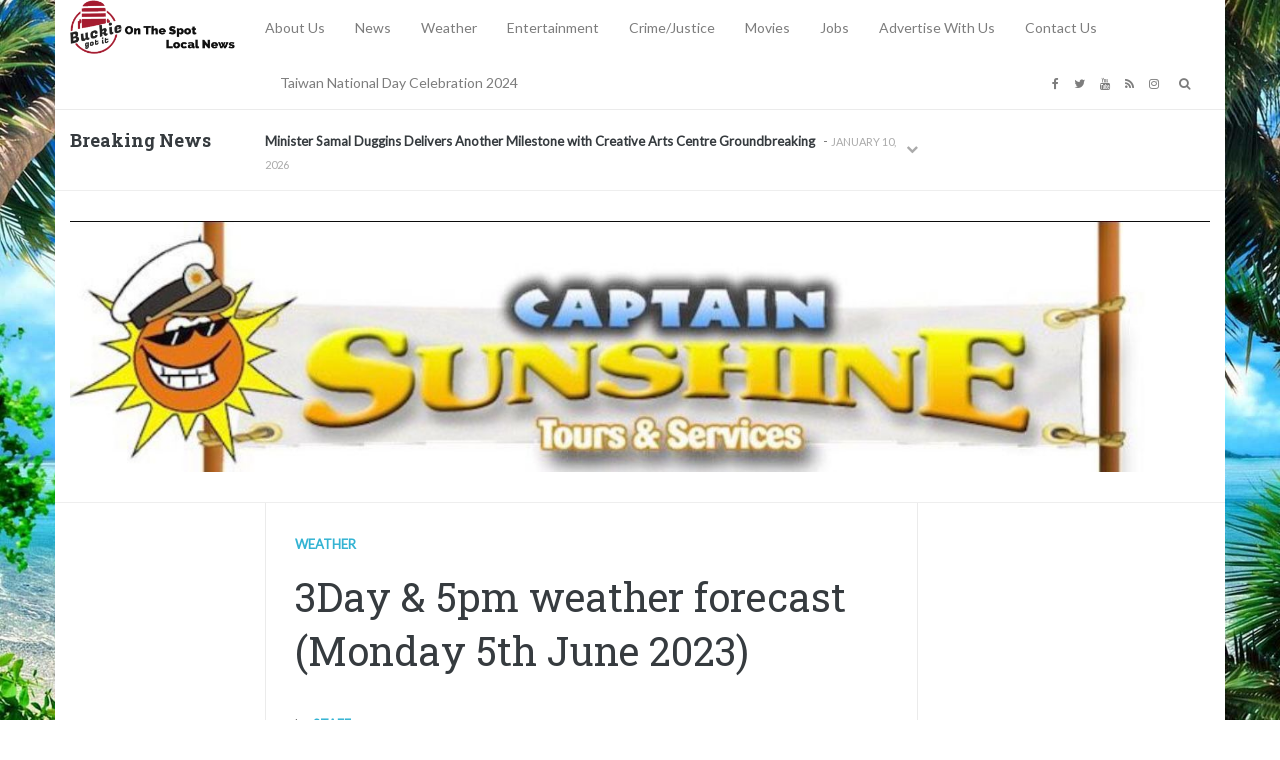

--- FILE ---
content_type: text/html; charset=UTF-8
request_url: https://buckiegotit.com/2023/06/05/3day-5pm-weather-forecast-monday-5th-june-2023/
body_size: 25479
content:
<!DOCTYPE html>
<!--[if IE 8 ]><html class="ie ie8" dir="ltr" lang="en-US" prefix="og: https://ogp.me/ns#"> <![endif]-->
<!--[if (gte IE 9)|!(IE)]><!--><html dir="ltr" lang="en-US" prefix="og: https://ogp.me/ns#"> <!--<![endif]-->
<head>
<!--<meta http-equiv="X-UA-Compatible" content="IE=edge,chrome=1">-->
<meta charset="UTF-8">

<link rel="profile" href="https://gmpg.org/xfn/11">
<link rel="pingback" href="https://buckiegotit.com/xmlrpc.php">
<link href="https://fonts.googleapis.com/css?family=Open+Sans|Roboto:100,300,400,500,700,900" rel="stylesheet">
<title>3Day &amp; 5pm weather forecast (Monday 5th June 2023) | Buckie Got It</title>
	<style>img:is([sizes="auto" i], [sizes^="auto," i]) { contain-intrinsic-size: 3000px 1500px }</style>
	
		<!-- All in One SEO 4.9.3 - aioseo.com -->
	<meta name="description" content="Published 5 June 2023 Basseterre Buckie Got It, St Kitts Nevis News Source Valid until 8pm Tuesday 6th June 2023 Weather Bulletin Issued at: 5pm Monday, 5th June 2023Present Weather: Fair Skies with Dust Haze.Winds: A moderate breeze of 8mph from east.Temperature: 30°C /86°F Max Temp: 33°C /91°F Humidity: 74%Sea Level Pressure: 1014.9mbs or 29.97&quot;24hr rainfall" />
	<meta name="robots" content="max-image-preview:large" />
	<meta name="author" content="Staff"/>
	<meta name="google-site-verification" content="oyfB6CA6NtjGE2k5YECEP3oHJOhD2RDzVtXa7LG-sLE" />
	<meta name="msvalidate.01" content="2D7138894B9C4D2E66DA93E333586554" />
	<meta name="keywords" content="weather" />
	<link rel="canonical" href="https://buckiegotit.com/2023/06/05/3day-5pm-weather-forecast-monday-5th-june-2023/" />
	<meta name="generator" content="All in One SEO (AIOSEO) 4.9.3" />
		<meta property="og:locale" content="en_US" />
		<meta property="og:site_name" content="Buckie Got It" />
		<meta property="og:type" content="article" />
		<meta property="og:title" content="3Day &amp; 5pm weather forecast (Monday 5th June 2023) | Buckie Got It" />
		<meta property="og:description" content="Published 5 June 2023 Basseterre Buckie Got It, St Kitts Nevis News Source Valid until 8pm Tuesday 6th June 2023 Weather Bulletin Issued at: 5pm Monday, 5th June 2023Present Weather: Fair Skies with Dust Haze.Winds: A moderate breeze of 8mph from east.Temperature: 30°C /86°F Max Temp: 33°C /91°F Humidity: 74%Sea Level Pressure: 1014.9mbs or 29.97&quot;24hr rainfall" />
		<meta property="og:url" content="https://buckiegotit.com/2023/06/05/3day-5pm-weather-forecast-monday-5th-june-2023/" />
		<meta property="og:image" content="https://buckiegotit.com/wp-content/uploads/2023/06/3-Day-Forecast-5th-June-2023-pdf.jpg" />
		<meta property="og:image:secure_url" content="https://buckiegotit.com/wp-content/uploads/2023/06/3-Day-Forecast-5th-June-2023-pdf.jpg" />
		<meta property="og:image:width" content="1408" />
		<meta property="og:image:height" content="1088" />
		<meta property="article:tag" content="weather" />
		<meta property="article:published_time" content="2023-06-06T00:05:20+00:00" />
		<meta property="article:modified_time" content="2023-06-06T00:05:22+00:00" />
		<meta property="article:publisher" content="https://facebook.com/BuckieGotIt" />
		<meta name="twitter:card" content="summary" />
		<meta name="twitter:site" content="@BuckieGotIt" />
		<meta name="twitter:title" content="3Day &amp; 5pm weather forecast (Monday 5th June 2023) | Buckie Got It" />
		<meta name="twitter:description" content="Published 5 June 2023 Basseterre Buckie Got It, St Kitts Nevis News Source Valid until 8pm Tuesday 6th June 2023 Weather Bulletin Issued at: 5pm Monday, 5th June 2023Present Weather: Fair Skies with Dust Haze.Winds: A moderate breeze of 8mph from east.Temperature: 30°C /86°F Max Temp: 33°C /91°F Humidity: 74%Sea Level Pressure: 1014.9mbs or 29.97&quot;24hr rainfall" />
		<meta name="twitter:creator" content="@BuckieGotIt" />
		<meta name="twitter:image" content="https://buckiegotit.com/wp-content/uploads/2023/06/3-Day-Forecast-5th-June-2023-pdf.jpg" />
		<meta name="twitter:label1" content="Written by" />
		<meta name="twitter:data1" content="Staff" />
		<meta name="twitter:label2" content="Est. reading time" />
		<meta name="twitter:data2" content="1 minute" />
		<script type="application/ld+json" class="aioseo-schema">
			{"@context":"https:\/\/schema.org","@graph":[{"@type":"Article","@id":"https:\/\/buckiegotit.com\/2023\/06\/05\/3day-5pm-weather-forecast-monday-5th-june-2023\/#article","name":"3Day & 5pm weather forecast (Monday 5th June 2023) | Buckie Got It","headline":"3Day &amp; 5pm weather forecast (Monday 5th June 2023)","author":{"@id":"https:\/\/buckiegotit.com\/author\/staff\/#author"},"publisher":{"@id":"https:\/\/buckiegotit.com\/#organization"},"image":{"@type":"ImageObject","url":"https:\/\/buckiegotit.com\/wp-content\/uploads\/2023\/06\/3-Day-Forecast-5th-June-2023-pdf.jpg"},"datePublished":"2023-06-05T20:05:20-04:00","dateModified":"2023-06-05T20:05:22-04:00","inLanguage":"en-US","mainEntityOfPage":{"@id":"https:\/\/buckiegotit.com\/2023\/06\/05\/3day-5pm-weather-forecast-monday-5th-june-2023\/#webpage"},"isPartOf":{"@id":"https:\/\/buckiegotit.com\/2023\/06\/05\/3day-5pm-weather-forecast-monday-5th-june-2023\/#webpage"},"articleSection":"Weather"},{"@type":"BreadcrumbList","@id":"https:\/\/buckiegotit.com\/2023\/06\/05\/3day-5pm-weather-forecast-monday-5th-june-2023\/#breadcrumblist","itemListElement":[{"@type":"ListItem","@id":"https:\/\/buckiegotit.com#listItem","position":1,"name":"Home","item":"https:\/\/buckiegotit.com","nextItem":{"@type":"ListItem","@id":"https:\/\/buckiegotit.com\/category\/weather\/#listItem","name":"Weather"}},{"@type":"ListItem","@id":"https:\/\/buckiegotit.com\/category\/weather\/#listItem","position":2,"name":"Weather","item":"https:\/\/buckiegotit.com\/category\/weather\/","nextItem":{"@type":"ListItem","@id":"https:\/\/buckiegotit.com\/2023\/06\/05\/3day-5pm-weather-forecast-monday-5th-june-2023\/#listItem","name":"3Day &amp; 5pm weather forecast (Monday 5th June 2023)"},"previousItem":{"@type":"ListItem","@id":"https:\/\/buckiegotit.com#listItem","name":"Home"}},{"@type":"ListItem","@id":"https:\/\/buckiegotit.com\/2023\/06\/05\/3day-5pm-weather-forecast-monday-5th-june-2023\/#listItem","position":3,"name":"3Day &amp; 5pm weather forecast (Monday 5th June 2023)","previousItem":{"@type":"ListItem","@id":"https:\/\/buckiegotit.com\/category\/weather\/#listItem","name":"Weather"}}]},{"@type":"Organization","@id":"https:\/\/buckiegotit.com\/#organization","name":"Buckie Got It","description":"On The Spot Local News","url":"https:\/\/buckiegotit.com\/","sameAs":["https:\/\/facebook.com\/BuckieGotIt","https:\/\/x.com\/BuckieGotIt","https:\/\/instagram.com\/BuckieGotIt","https:\/\/tiktok.com\/@BuckieGotIt","https:\/\/pinterest.com\/BuckieGotIt","https:\/\/youtube.com\/BuckieGotIt","https:\/\/linkedin.com\/in\/BuckieGotIt","https:\/\/tumblr.com\/BuckieGotIt","https:\/\/yelp.com\/biz\/BuckieGotIt","https:\/\/soundcloud.com\/BuckieGotIt","https:\/\/en.wikipedia.org\/wiki\/BuckieGotIt","https:\/\/myspace.com\/BuckieGotIt","https:\/\/profiles.wordpress.org\/BuckieGotIt"]},{"@type":"Person","@id":"https:\/\/buckiegotit.com\/author\/staff\/#author","url":"https:\/\/buckiegotit.com\/author\/staff\/","name":"Staff"},{"@type":"WebPage","@id":"https:\/\/buckiegotit.com\/2023\/06\/05\/3day-5pm-weather-forecast-monday-5th-june-2023\/#webpage","url":"https:\/\/buckiegotit.com\/2023\/06\/05\/3day-5pm-weather-forecast-monday-5th-june-2023\/","name":"3Day & 5pm weather forecast (Monday 5th June 2023) | Buckie Got It","description":"Published 5 June 2023 Basseterre Buckie Got It, St Kitts Nevis News Source Valid until 8pm Tuesday 6th June 2023 Weather Bulletin Issued at: 5pm Monday, 5th June 2023Present Weather: Fair Skies with Dust Haze.Winds: A moderate breeze of 8mph from east.Temperature: 30\u00b0C \/86\u00b0F Max Temp: 33\u00b0C \/91\u00b0F Humidity: 74%Sea Level Pressure: 1014.9mbs or 29.97\"24hr rainfall","inLanguage":"en-US","isPartOf":{"@id":"https:\/\/buckiegotit.com\/#website"},"breadcrumb":{"@id":"https:\/\/buckiegotit.com\/2023\/06\/05\/3day-5pm-weather-forecast-monday-5th-june-2023\/#breadcrumblist"},"author":{"@id":"https:\/\/buckiegotit.com\/author\/staff\/#author"},"creator":{"@id":"https:\/\/buckiegotit.com\/author\/staff\/#author"},"image":{"@type":"ImageObject","url":"https:\/\/buckiegotit.com\/wp-content\/uploads\/2023\/06\/3-Day-Forecast-5th-June-2023-pdf.jpg","@id":"https:\/\/buckiegotit.com\/2023\/06\/05\/3day-5pm-weather-forecast-monday-5th-june-2023\/#mainImage"},"primaryImageOfPage":{"@id":"https:\/\/buckiegotit.com\/2023\/06\/05\/3day-5pm-weather-forecast-monday-5th-june-2023\/#mainImage"},"datePublished":"2023-06-05T20:05:20-04:00","dateModified":"2023-06-05T20:05:22-04:00"},{"@type":"WebSite","@id":"https:\/\/buckiegotit.com\/#website","url":"https:\/\/buckiegotit.com\/","name":"Buckie Got It","description":"On The Spot Local News","inLanguage":"en-US","publisher":{"@id":"https:\/\/buckiegotit.com\/#organization"}}]}
		</script>
		<!-- All in One SEO -->

<meta name="viewport" content="width=device-width, user-scalable=no, initial-scale=1.0, minimum-scale=1.0, maximum-scale=1.0"><link rel='dns-prefetch' href='//static.addtoany.com' />
<link rel='dns-prefetch' href='//www.googletagmanager.com' />
<link rel='dns-prefetch' href='//fonts.googleapis.com' />
<link rel='dns-prefetch' href='//pagead2.googlesyndication.com' />
<link rel='dns-prefetch' href='//fundingchoicesmessages.google.com' />
<link rel="alternate" type="application/rss+xml" title="Buckie Got It &raquo; Feed" href="https://buckiegotit.com/feed/" />
<link rel="alternate" type="application/rss+xml" title="Buckie Got It &raquo; Comments Feed" href="https://buckiegotit.com/comments/feed/" />
<script type="text/javascript">
/* <![CDATA[ */
window._wpemojiSettings = {"baseUrl":"https:\/\/s.w.org\/images\/core\/emoji\/16.0.1\/72x72\/","ext":".png","svgUrl":"https:\/\/s.w.org\/images\/core\/emoji\/16.0.1\/svg\/","svgExt":".svg","source":{"concatemoji":"https:\/\/buckiegotit.com\/wp-includes\/js\/wp-emoji-release.min.js?ver=6.8.3"}};
/*! This file is auto-generated */
!function(s,n){var o,i,e;function c(e){try{var t={supportTests:e,timestamp:(new Date).valueOf()};sessionStorage.setItem(o,JSON.stringify(t))}catch(e){}}function p(e,t,n){e.clearRect(0,0,e.canvas.width,e.canvas.height),e.fillText(t,0,0);var t=new Uint32Array(e.getImageData(0,0,e.canvas.width,e.canvas.height).data),a=(e.clearRect(0,0,e.canvas.width,e.canvas.height),e.fillText(n,0,0),new Uint32Array(e.getImageData(0,0,e.canvas.width,e.canvas.height).data));return t.every(function(e,t){return e===a[t]})}function u(e,t){e.clearRect(0,0,e.canvas.width,e.canvas.height),e.fillText(t,0,0);for(var n=e.getImageData(16,16,1,1),a=0;a<n.data.length;a++)if(0!==n.data[a])return!1;return!0}function f(e,t,n,a){switch(t){case"flag":return n(e,"\ud83c\udff3\ufe0f\u200d\u26a7\ufe0f","\ud83c\udff3\ufe0f\u200b\u26a7\ufe0f")?!1:!n(e,"\ud83c\udde8\ud83c\uddf6","\ud83c\udde8\u200b\ud83c\uddf6")&&!n(e,"\ud83c\udff4\udb40\udc67\udb40\udc62\udb40\udc65\udb40\udc6e\udb40\udc67\udb40\udc7f","\ud83c\udff4\u200b\udb40\udc67\u200b\udb40\udc62\u200b\udb40\udc65\u200b\udb40\udc6e\u200b\udb40\udc67\u200b\udb40\udc7f");case"emoji":return!a(e,"\ud83e\udedf")}return!1}function g(e,t,n,a){var r="undefined"!=typeof WorkerGlobalScope&&self instanceof WorkerGlobalScope?new OffscreenCanvas(300,150):s.createElement("canvas"),o=r.getContext("2d",{willReadFrequently:!0}),i=(o.textBaseline="top",o.font="600 32px Arial",{});return e.forEach(function(e){i[e]=t(o,e,n,a)}),i}function t(e){var t=s.createElement("script");t.src=e,t.defer=!0,s.head.appendChild(t)}"undefined"!=typeof Promise&&(o="wpEmojiSettingsSupports",i=["flag","emoji"],n.supports={everything:!0,everythingExceptFlag:!0},e=new Promise(function(e){s.addEventListener("DOMContentLoaded",e,{once:!0})}),new Promise(function(t){var n=function(){try{var e=JSON.parse(sessionStorage.getItem(o));if("object"==typeof e&&"number"==typeof e.timestamp&&(new Date).valueOf()<e.timestamp+604800&&"object"==typeof e.supportTests)return e.supportTests}catch(e){}return null}();if(!n){if("undefined"!=typeof Worker&&"undefined"!=typeof OffscreenCanvas&&"undefined"!=typeof URL&&URL.createObjectURL&&"undefined"!=typeof Blob)try{var e="postMessage("+g.toString()+"("+[JSON.stringify(i),f.toString(),p.toString(),u.toString()].join(",")+"));",a=new Blob([e],{type:"text/javascript"}),r=new Worker(URL.createObjectURL(a),{name:"wpTestEmojiSupports"});return void(r.onmessage=function(e){c(n=e.data),r.terminate(),t(n)})}catch(e){}c(n=g(i,f,p,u))}t(n)}).then(function(e){for(var t in e)n.supports[t]=e[t],n.supports.everything=n.supports.everything&&n.supports[t],"flag"!==t&&(n.supports.everythingExceptFlag=n.supports.everythingExceptFlag&&n.supports[t]);n.supports.everythingExceptFlag=n.supports.everythingExceptFlag&&!n.supports.flag,n.DOMReady=!1,n.readyCallback=function(){n.DOMReady=!0}}).then(function(){return e}).then(function(){var e;n.supports.everything||(n.readyCallback(),(e=n.source||{}).concatemoji?t(e.concatemoji):e.wpemoji&&e.twemoji&&(t(e.twemoji),t(e.wpemoji)))}))}((window,document),window._wpemojiSettings);
/* ]]> */
</script>
<style id='wp-emoji-styles-inline-css' type='text/css'>

	img.wp-smiley, img.emoji {
		display: inline !important;
		border: none !important;
		box-shadow: none !important;
		height: 1em !important;
		width: 1em !important;
		margin: 0 0.07em !important;
		vertical-align: -0.1em !important;
		background: none !important;
		padding: 0 !important;
	}
</style>
<link rel='stylesheet' id='wp-block-library-css' href='https://buckiegotit.com/wp-includes/css/dist/block-library/style.min.css?ver=6.8.3' type='text/css' media='all' />
<style id='classic-theme-styles-inline-css' type='text/css'>
/*! This file is auto-generated */
.wp-block-button__link{color:#fff;background-color:#32373c;border-radius:9999px;box-shadow:none;text-decoration:none;padding:calc(.667em + 2px) calc(1.333em + 2px);font-size:1.125em}.wp-block-file__button{background:#32373c;color:#fff;text-decoration:none}
</style>
<link rel='stylesheet' id='aioseo/css/src/vue/standalone/blocks/table-of-contents/global.scss-css' href='https://buckiegotit.com/wp-content/plugins/all-in-one-seo-pack/dist/Lite/assets/css/table-of-contents/global.e90f6d47.css?ver=4.9.3' type='text/css' media='all' />
<style id='global-styles-inline-css' type='text/css'>
:root{--wp--preset--aspect-ratio--square: 1;--wp--preset--aspect-ratio--4-3: 4/3;--wp--preset--aspect-ratio--3-4: 3/4;--wp--preset--aspect-ratio--3-2: 3/2;--wp--preset--aspect-ratio--2-3: 2/3;--wp--preset--aspect-ratio--16-9: 16/9;--wp--preset--aspect-ratio--9-16: 9/16;--wp--preset--color--black: #000000;--wp--preset--color--cyan-bluish-gray: #abb8c3;--wp--preset--color--white: #ffffff;--wp--preset--color--pale-pink: #f78da7;--wp--preset--color--vivid-red: #cf2e2e;--wp--preset--color--luminous-vivid-orange: #ff6900;--wp--preset--color--luminous-vivid-amber: #fcb900;--wp--preset--color--light-green-cyan: #7bdcb5;--wp--preset--color--vivid-green-cyan: #00d084;--wp--preset--color--pale-cyan-blue: #8ed1fc;--wp--preset--color--vivid-cyan-blue: #0693e3;--wp--preset--color--vivid-purple: #9b51e0;--wp--preset--gradient--vivid-cyan-blue-to-vivid-purple: linear-gradient(135deg,rgba(6,147,227,1) 0%,rgb(155,81,224) 100%);--wp--preset--gradient--light-green-cyan-to-vivid-green-cyan: linear-gradient(135deg,rgb(122,220,180) 0%,rgb(0,208,130) 100%);--wp--preset--gradient--luminous-vivid-amber-to-luminous-vivid-orange: linear-gradient(135deg,rgba(252,185,0,1) 0%,rgba(255,105,0,1) 100%);--wp--preset--gradient--luminous-vivid-orange-to-vivid-red: linear-gradient(135deg,rgba(255,105,0,1) 0%,rgb(207,46,46) 100%);--wp--preset--gradient--very-light-gray-to-cyan-bluish-gray: linear-gradient(135deg,rgb(238,238,238) 0%,rgb(169,184,195) 100%);--wp--preset--gradient--cool-to-warm-spectrum: linear-gradient(135deg,rgb(74,234,220) 0%,rgb(151,120,209) 20%,rgb(207,42,186) 40%,rgb(238,44,130) 60%,rgb(251,105,98) 80%,rgb(254,248,76) 100%);--wp--preset--gradient--blush-light-purple: linear-gradient(135deg,rgb(255,206,236) 0%,rgb(152,150,240) 100%);--wp--preset--gradient--blush-bordeaux: linear-gradient(135deg,rgb(254,205,165) 0%,rgb(254,45,45) 50%,rgb(107,0,62) 100%);--wp--preset--gradient--luminous-dusk: linear-gradient(135deg,rgb(255,203,112) 0%,rgb(199,81,192) 50%,rgb(65,88,208) 100%);--wp--preset--gradient--pale-ocean: linear-gradient(135deg,rgb(255,245,203) 0%,rgb(182,227,212) 50%,rgb(51,167,181) 100%);--wp--preset--gradient--electric-grass: linear-gradient(135deg,rgb(202,248,128) 0%,rgb(113,206,126) 100%);--wp--preset--gradient--midnight: linear-gradient(135deg,rgb(2,3,129) 0%,rgb(40,116,252) 100%);--wp--preset--font-size--small: 13px;--wp--preset--font-size--medium: 20px;--wp--preset--font-size--large: 36px;--wp--preset--font-size--x-large: 42px;--wp--preset--spacing--20: 0.44rem;--wp--preset--spacing--30: 0.67rem;--wp--preset--spacing--40: 1rem;--wp--preset--spacing--50: 1.5rem;--wp--preset--spacing--60: 2.25rem;--wp--preset--spacing--70: 3.38rem;--wp--preset--spacing--80: 5.06rem;--wp--preset--shadow--natural: 6px 6px 9px rgba(0, 0, 0, 0.2);--wp--preset--shadow--deep: 12px 12px 50px rgba(0, 0, 0, 0.4);--wp--preset--shadow--sharp: 6px 6px 0px rgba(0, 0, 0, 0.2);--wp--preset--shadow--outlined: 6px 6px 0px -3px rgba(255, 255, 255, 1), 6px 6px rgba(0, 0, 0, 1);--wp--preset--shadow--crisp: 6px 6px 0px rgba(0, 0, 0, 1);}:where(.is-layout-flex){gap: 0.5em;}:where(.is-layout-grid){gap: 0.5em;}body .is-layout-flex{display: flex;}.is-layout-flex{flex-wrap: wrap;align-items: center;}.is-layout-flex > :is(*, div){margin: 0;}body .is-layout-grid{display: grid;}.is-layout-grid > :is(*, div){margin: 0;}:where(.wp-block-columns.is-layout-flex){gap: 2em;}:where(.wp-block-columns.is-layout-grid){gap: 2em;}:where(.wp-block-post-template.is-layout-flex){gap: 1.25em;}:where(.wp-block-post-template.is-layout-grid){gap: 1.25em;}.has-black-color{color: var(--wp--preset--color--black) !important;}.has-cyan-bluish-gray-color{color: var(--wp--preset--color--cyan-bluish-gray) !important;}.has-white-color{color: var(--wp--preset--color--white) !important;}.has-pale-pink-color{color: var(--wp--preset--color--pale-pink) !important;}.has-vivid-red-color{color: var(--wp--preset--color--vivid-red) !important;}.has-luminous-vivid-orange-color{color: var(--wp--preset--color--luminous-vivid-orange) !important;}.has-luminous-vivid-amber-color{color: var(--wp--preset--color--luminous-vivid-amber) !important;}.has-light-green-cyan-color{color: var(--wp--preset--color--light-green-cyan) !important;}.has-vivid-green-cyan-color{color: var(--wp--preset--color--vivid-green-cyan) !important;}.has-pale-cyan-blue-color{color: var(--wp--preset--color--pale-cyan-blue) !important;}.has-vivid-cyan-blue-color{color: var(--wp--preset--color--vivid-cyan-blue) !important;}.has-vivid-purple-color{color: var(--wp--preset--color--vivid-purple) !important;}.has-black-background-color{background-color: var(--wp--preset--color--black) !important;}.has-cyan-bluish-gray-background-color{background-color: var(--wp--preset--color--cyan-bluish-gray) !important;}.has-white-background-color{background-color: var(--wp--preset--color--white) !important;}.has-pale-pink-background-color{background-color: var(--wp--preset--color--pale-pink) !important;}.has-vivid-red-background-color{background-color: var(--wp--preset--color--vivid-red) !important;}.has-luminous-vivid-orange-background-color{background-color: var(--wp--preset--color--luminous-vivid-orange) !important;}.has-luminous-vivid-amber-background-color{background-color: var(--wp--preset--color--luminous-vivid-amber) !important;}.has-light-green-cyan-background-color{background-color: var(--wp--preset--color--light-green-cyan) !important;}.has-vivid-green-cyan-background-color{background-color: var(--wp--preset--color--vivid-green-cyan) !important;}.has-pale-cyan-blue-background-color{background-color: var(--wp--preset--color--pale-cyan-blue) !important;}.has-vivid-cyan-blue-background-color{background-color: var(--wp--preset--color--vivid-cyan-blue) !important;}.has-vivid-purple-background-color{background-color: var(--wp--preset--color--vivid-purple) !important;}.has-black-border-color{border-color: var(--wp--preset--color--black) !important;}.has-cyan-bluish-gray-border-color{border-color: var(--wp--preset--color--cyan-bluish-gray) !important;}.has-white-border-color{border-color: var(--wp--preset--color--white) !important;}.has-pale-pink-border-color{border-color: var(--wp--preset--color--pale-pink) !important;}.has-vivid-red-border-color{border-color: var(--wp--preset--color--vivid-red) !important;}.has-luminous-vivid-orange-border-color{border-color: var(--wp--preset--color--luminous-vivid-orange) !important;}.has-luminous-vivid-amber-border-color{border-color: var(--wp--preset--color--luminous-vivid-amber) !important;}.has-light-green-cyan-border-color{border-color: var(--wp--preset--color--light-green-cyan) !important;}.has-vivid-green-cyan-border-color{border-color: var(--wp--preset--color--vivid-green-cyan) !important;}.has-pale-cyan-blue-border-color{border-color: var(--wp--preset--color--pale-cyan-blue) !important;}.has-vivid-cyan-blue-border-color{border-color: var(--wp--preset--color--vivid-cyan-blue) !important;}.has-vivid-purple-border-color{border-color: var(--wp--preset--color--vivid-purple) !important;}.has-vivid-cyan-blue-to-vivid-purple-gradient-background{background: var(--wp--preset--gradient--vivid-cyan-blue-to-vivid-purple) !important;}.has-light-green-cyan-to-vivid-green-cyan-gradient-background{background: var(--wp--preset--gradient--light-green-cyan-to-vivid-green-cyan) !important;}.has-luminous-vivid-amber-to-luminous-vivid-orange-gradient-background{background: var(--wp--preset--gradient--luminous-vivid-amber-to-luminous-vivid-orange) !important;}.has-luminous-vivid-orange-to-vivid-red-gradient-background{background: var(--wp--preset--gradient--luminous-vivid-orange-to-vivid-red) !important;}.has-very-light-gray-to-cyan-bluish-gray-gradient-background{background: var(--wp--preset--gradient--very-light-gray-to-cyan-bluish-gray) !important;}.has-cool-to-warm-spectrum-gradient-background{background: var(--wp--preset--gradient--cool-to-warm-spectrum) !important;}.has-blush-light-purple-gradient-background{background: var(--wp--preset--gradient--blush-light-purple) !important;}.has-blush-bordeaux-gradient-background{background: var(--wp--preset--gradient--blush-bordeaux) !important;}.has-luminous-dusk-gradient-background{background: var(--wp--preset--gradient--luminous-dusk) !important;}.has-pale-ocean-gradient-background{background: var(--wp--preset--gradient--pale-ocean) !important;}.has-electric-grass-gradient-background{background: var(--wp--preset--gradient--electric-grass) !important;}.has-midnight-gradient-background{background: var(--wp--preset--gradient--midnight) !important;}.has-small-font-size{font-size: var(--wp--preset--font-size--small) !important;}.has-medium-font-size{font-size: var(--wp--preset--font-size--medium) !important;}.has-large-font-size{font-size: var(--wp--preset--font-size--large) !important;}.has-x-large-font-size{font-size: var(--wp--preset--font-size--x-large) !important;}
:where(.wp-block-post-template.is-layout-flex){gap: 1.25em;}:where(.wp-block-post-template.is-layout-grid){gap: 1.25em;}
:where(.wp-block-columns.is-layout-flex){gap: 2em;}:where(.wp-block-columns.is-layout-grid){gap: 2em;}
:root :where(.wp-block-pullquote){font-size: 1.5em;line-height: 1.6;}
</style>
<link rel='stylesheet' id='contact-form-7-css' href='https://buckiegotit.com/wp-content/plugins/contact-form-7/includes/css/styles.css?ver=6.1.4' type='text/css' media='all' />
<link rel='stylesheet' id='addtoany-css' href='https://buckiegotit.com/wp-content/plugins/add-to-any/addtoany.min.css?ver=1.16' type='text/css' media='all' />
<link rel='stylesheet' id='yt-google-fonts-css' href='https://fonts.googleapis.com/css?subset=latin%2Clatin-ext&#038;family=Roboto+Slab%3A700%2C400%7CLato%3A400&#038;ver=6.8.3' type='text/css' media='all' />
<link rel='stylesheet' id='bootstrap-css' href='https://buckiegotit.com/wp-content/themes/buckie/framework/css/bootstrap.min.css?ver=6.8.3' type='text/css' media='all' />
<link rel='stylesheet' id='font-awesome-css' href='https://buckiegotit.com/wp-content/themes/buckie/css/font-awesome.css?ver=6.8.3' type='text/css' media='all' />
<link rel='stylesheet' id='theme-default-style-css' href='https://buckiegotit.com/wp-content/themes/buckie/style.css?ver=2.0.5' type='text/css' media='all' />
<link rel='stylesheet' id='animate-css' href='https://buckiegotit.com/wp-content/themes/buckie/css/animate.css?ver=6.8.3' type='text/css' media='all' />
<link rel='stylesheet' id='flexslider-css' href='https://buckiegotit.com/wp-content/themes/buckie/css/flexslider.css?ver=6.8.3' type='text/css' media='all' />
<script type="text/javascript" id="addtoany-core-js-before">
/* <![CDATA[ */
window.a2a_config=window.a2a_config||{};a2a_config.callbacks=[];a2a_config.overlays=[];a2a_config.templates={};
/* ]]> */
</script>
<script type="text/javascript" defer src="https://static.addtoany.com/menu/page.js" id="addtoany-core-js"></script>
<script type="text/javascript" src="https://buckiegotit.com/wp-includes/js/jquery/jquery.min.js?ver=3.7.1" id="jquery-core-js"></script>
<script type="text/javascript" src="https://buckiegotit.com/wp-includes/js/jquery/jquery-migrate.min.js?ver=3.4.1" id="jquery-migrate-js"></script>
<script type="text/javascript" defer src="https://buckiegotit.com/wp-content/plugins/add-to-any/addtoany.min.js?ver=1.1" id="addtoany-jquery-js"></script>

<!-- Google tag (gtag.js) snippet added by Site Kit -->
<!-- Google Analytics snippet added by Site Kit -->
<script type="text/javascript" src="https://www.googletagmanager.com/gtag/js?id=GT-W62ZHH4" id="google_gtagjs-js" async></script>
<script type="text/javascript" id="google_gtagjs-js-after">
/* <![CDATA[ */
window.dataLayer = window.dataLayer || [];function gtag(){dataLayer.push(arguments);}
gtag("set","linker",{"domains":["buckiegotit.com"]});
gtag("js", new Date());
gtag("set", "developer_id.dZTNiMT", true);
gtag("config", "GT-W62ZHH4");
/* ]]> */
</script>
<link rel="https://api.w.org/" href="https://buckiegotit.com/wp-json/" /><link rel="alternate" title="JSON" type="application/json" href="https://buckiegotit.com/wp-json/wp/v2/posts/84008" /><link rel="EditURI" type="application/rsd+xml" title="RSD" href="https://buckiegotit.com/xmlrpc.php?rsd" />
<meta name="generator" content="WordPress 6.8.3" />
<link rel='shortlink' href='https://buckiegotit.com/?p=84008' />
<link rel="alternate" title="oEmbed (JSON)" type="application/json+oembed" href="https://buckiegotit.com/wp-json/oembed/1.0/embed?url=https%3A%2F%2Fbuckiegotit.com%2F2023%2F06%2F05%2F3day-5pm-weather-forecast-monday-5th-june-2023%2F" />
<link rel="alternate" title="oEmbed (XML)" type="text/xml+oembed" href="https://buckiegotit.com/wp-json/oembed/1.0/embed?url=https%3A%2F%2Fbuckiegotit.com%2F2023%2F06%2F05%2F3day-5pm-weather-forecast-monday-5th-june-2023%2F&#038;format=xml" />
<meta name="generator" content="Site Kit by Google 1.170.0" /><style id="custom-styles">::selection {background-color: #33b3d3;color: #ffffff;}::-moz-selection {background-color: #33b3d3;color: #ffffff;}blockquote p{font-size: 18px;}.form-control,.btn,.navbar,.alert,.list-group {border-radius: 2px;-webkit-border-radius: 2px;}.form-control:focus {border-color: #33b3d3;box-shadow: inset 0 1px 1px rgba(0,0,0,0.075), 0 0 8px #33b3d3;-webkit-box-shadow: inset 0 1px 1px rgba(0,0,0,0.075), 0 0 8px #33b3d3;}/** * Button */.btn-default,.btn-primary,.btn-secondary,.btn-success,.btn-info,.btn-warning,.btn-danger {    box-shadow: none !important;}/*Common styles*/.btn:active,.btn.active {background-image: none;}.btn i{color: #ffffff !important;}.btn-link i,.btn-default i{color: #aaaaaa !important;}/*Apply the mixin to the buttons*/.btn:hover,.btn:focus,.btn:active,.btn.active {background-color: #363b3f;border-color:#363b3f;color: #ffffff !important;}.btn-primary,.btn-secondary,.btn-success,.btn-info,.btn-warning,.btn-danger{color: #ffffff !important;}/*Primary*/.btn-primary{background-repeat: repeat-x;background-color: #33b3d3;border-color: #33b3d3;}/*Secondary*/.btn-secondary{background-repeat: repeat-x;background-color: #363b3f;border-color: #363b3f;}/*Success*/.btn-success{background-color: #5cb85c;border-color: #5cb85c;}.btn-info{background-color: #5bc0de;border-color: #5bc0de;}.btn-warning{background-color: #f0ad4e;border-color: #f0ad4e;}.btn-danger{background-color: #d9534f;border-color: #d9534f;}.btn-link{background: none;border-color: transparent;}.btn-link:hover{color: #363b3f !important;}/*Label*/.label-primary{background: #33b3d3;}.label-success{background: #5cb85c;}.label-info{background: #5bc0de;}.label-warning{background: #f0ad4e;}.label-danger{background: #d9534f;}.form-group .control-label{color:#333333;}/** * Alert */.alert {background-color: #fafafa;border-color: #ddd;color:#777777;}.progress {background-color:#fafafa; height: 24px;}.progress-bar {background-color:#33b3d3;text-align: left; text-indent: 1em; line-height: 24px;}.progress-bar-secondary {background-color:#363b3f;}/** * List group */.panel-footer{background: #fafafa;border-color: #eee;border-color: rgba(0,0,0,0.08);}.panel-default{border-color: #eee;border-color: rgba(0,0,0,0.08);}.panel-default > .panel-heading {background-color: #fafafa;border-color: #eee;border-color: rgba(0,0,0,0.08);}.panel-primary{border-color:#33b3d3;}.panel-primary > .panel-heading {background:#33b3d3;border-color:#33b3d3;}.panel-secondary{border-color:#363b3f;}.panel-secondary > .panel-heading {background:#363b3f;border-color:#363b3f;}body{font-family:'Helvetica Neue', Helvetica, Arial, sans-serif;font-size: 13px;line-height:1.75;color: #777777; }a{color: #33b3d3;}a:hover{color: #363b3f;}a.active, .active a{color: #33b3d3;}h1, h2, h3, h4, h5, h6,b, strong{color:  #363b3f;}select:focus,select:active{border-color:  #33b3d3;box-shadow: 0 0 5px  #33b3d3;}input[type='text'], input[type='number'], input[type='email'], input[type='url'], input[type='password'], input[type='search'], textarea, textarea.form-control{line-height: 1.75;}input[type='text']:focus, input[type='number']:focus, input[type='email']:focus, input[type='url']:focus, input[type='password']:focus, input[type='search']:focus, textarea:focus, textarea.form-control:focus{border-color:  #33b3d3;box-shadow: inset 0 1px 1px rgba(0,0,0,0.075), 0 0 8px #33b3d3;}.boxed-layout #page{box-shadow: 0 0 30px rgba(0,0,0,0.2);-webkit-box-shadow: 0 0 30px rgba(0,0,0,0.2);-moz-box-shadow: 0 0 30px rgba(0,0,0,0.2);}/** * Mejs audio Player */#page .mejs-controls{background-color: #363b3f;}#page .mejs-controls .mejs-time-rail .mejs-time-current,#page .mejs-controls .mejs-horizontal-volume-slider .mejs-horizontal-volume-current{background:  #33b3d3;}#page .wp-playlist-light,#page .wp-playlist-item .wp-playlist-caption{color: #777777;}#page .wp-playlist-item.wp-playlist-playing .wp-playlist-caption{color: #33b3d3;}/** * =Mobile Menu */.mobile-navigation{background-color: #fff;}.mobile-navigation a{color: rgba(0,0,0,.7);}.mobile-navigation a:hover{color: #33b3d3;}/** * =Header */   html .main-menu-toggle>*{background-color:#7d7d7d !important;}.site-header .site-top-menu{color: rgba(0,0,0,.7);background-color: #f5f5f5;}.site-header .site-top-menu li.current-menu-item > a{color: #33b3d3;}.site-header .site-top-menu a{color: rgba(0,0,0,.7);}.site-header .site-top-menu a:hover{color: #33b3d3;}.site-header .site-banner{background-color: #fff;}/*Main nav*/.site-header .main-navigation .menu > li.menu-item:hover,.site-header .main-navigation .menu > li.current-menu-item{background-color:#ffffff;}.site-header .main-navigation .menu > li > a{color:#7d7d7d;}.site-header .main-navigation .menu li.current > a{color: #33b3d3;}.site-header .main-navigation .menu li.current-menu-item > a{color:#363b3f;}.site-header .main-navigation .menu li.menu-item:hover > a{color:#363b3f;}.site-header .main-navigation .menu ul li a{color: #777777;}.site-header .main-navigation .menu ul li:hover > a,.site-header .main-navigation .menu ul li a:hover{color: #33b3d3;}/** * =Site hero */.site-hero.style-color-gradient .hentry .hero-brick-bg:before {    background-repeat: repeat-x;    background-image: -webkit-linear-gradient(45deg,  #33b3d3 0%, rgba(111, 160, 33, 0) 100%);    background-image: linear-gradient(45deg,  #33b3d3 0%, rgba(111, 160, 33, 0) 100%);}/** * =Sidebar */.widget-area a{color: #33b3d3;}.widget-area a:hover{color: #363b3f;}.widget-area a.active,.widget-area .active > a{color: #33b3d3;}.widget-area ul li.current-cat > a,.widget-area ul li.current_page_item > a{color: #33b3d3;}.widget-area ul li a{color: #363b3f;}.widget-area ul li a:hover{color: #33b3d3;}/** * =Footer */.footer-widgets{color: #777777;}.footer-widgets a{color: #33b3d3;}.footer-widgets a:hover{color: #363b3f;}.footer-widgets a.active, .footer-widgets .active > a{color: #33b3d3;}.footer-widgets ul li.current-cat a,.footer-widgets ul li.current_page_item a{color: #33b3d3;}.footer-widgets ul li a{color: #777777;}.footer-widgets ul li a:hover{color: #131313;}/** * Cat tag */.cat-tag{color:#ffffff;background-color: #33b3d3;opacity: .95;}/** * Entry tag */.entry-tags a{color:#777777;}.entry-tags a:hover{color:#ffffff;}/** * Color */ .site-banner .site-logo a, .main-navigation ul.menu>li.site-mobile-menu-toggle{ color: #7d7d7d; }/** * Primary color */.primary-color,.primary-2-secondary a,.secondary-2-primary a:hover,.secondary-2-primary a:hover > *,.gray-2-primary:hover,.gray-2-primary a:hover,.gray-2-primary a:hover *,.current-cat a,.current_page_item a,.pagination-nav .page-numbers.current{color: #33b3d3;}/** * Secondary color */.secondary-color,.secondary-2-primary a,.primary-2-secondary a:hover,.primary-2-secondary a:hover *,.gray-2-secondary:hover,.gray-2-secondary a:hover,.gray-2-secondary a:hover *,.form-allowed-tags code,.pagination-nav a.page-numbers:hover,.yeahslider.news-scroller a.yeahslider-next:hover, .yeahslider.news-scroller a.yeahslider-prev:hover{color: #363b3f;}/** * Gray color */.gray-color,.gray-2-secondary a,.gray-2-primary,.gray-2-primary a,.gray-icon,.gray-icon i,time,.pagination-nav a.page-numbers,.yt-social-sharing span.show-all-social-services i,.yeahslider.news-scroller a.yeahslider-next, .yeahslider.news-scroller a.yeahslider-prev{color: #aaaaaa;}/** * Background */.white-bgcolor,.boxed-layout .inner-wrapper{background-color:#ffffff;}.yt-social-sharing span.show-all-social-services,.entry-tags a{background-color: #fafafa;}.secondary-bgcolor,.site-modal .site-modal-backdrop,.yeahslider .slides li .caption,.yeahslider .yeahslider-direction-nav a > span.nav-button, .yeahslider .yeahslider-pauseplay a > span.nav-button{background-color: #363b3f;}.primary-bgcolor,.entry-tags a:hover{background-color: #33b3d3;}.review-mark.review-type-percentage,.review-mark.review-type-point{background: #33b3d3;}/** * Border Color */.yt-sliding-tabs-header-trigger > span:before{border-color: #ffffff;}fieldset legend,.wp-caption:before,.boundary-column:before,.site-content[role='main'] article.post,#page .wp-playlist.wp-audio-playlist,.widget:before,.yt-twitter-profile-wrapper .yt-twitter-profile-body,.yt-tabby-tabs-header,.slashes-navigation li:before,.pagination-nav .page-numbers:before,.yt-sliding-tabs-header-trigger > span,.post-list-with-thumbnail.vertical li:before,.post-list-with-thumbnail li a span.number:before,.post-page-navigation,.post-page-navigation:before,.comments-area,.comment-body,.yt-font-size-changer span,.yt-impressive-like-button .yt-il-symbol, .yt-impressive-like-button .yt-il-symbol > span,.infinite-scroll #infinite-handle span{border-color: #eee;border-color: rgba(0,0,0,0.08);}/* Custom CSS*/#text-3{   display: none;}.category-203 #text-3 , .category-208 #text-3 , .category-209 #text-3 , .category-210 #text-3 {   display: block !important;}.fa {    font-size: 12px !important;}h1{font-family:Roboto Slab;font-size:30px;font-weight:700;font-style:normal;line-height:1.35;letter-spacing:0px;text-transform:none;margin-bottom:35px;}h2{font-family:Roboto Slab;font-size:26px;font-weight:700;font-style:normal;line-height:1.35;letter-spacing:0px;text-transform:none;margin-bottom:30px;}h3, .widget-title{font-family:Roboto Slab;font-size:22px;font-weight:700;font-style:normal;line-height:1.75;letter-spacing:0px;text-transform:none;margin-bottom:20px;}h4{font-family:Roboto Slab;font-size:20px;font-weight:400;font-style:normal;line-height:1.75;letter-spacing:0px;text-transform:none;margin-bottom:20px;}h5{font-family:Roboto Slab;font-size:16px;font-weight:400;font-style:normal;line-height:1.75;letter-spacing:0px;text-transform:none;margin-bottom:15px;}h6{font-family:Roboto Slab;font-size:13px;font-weight:400;font-style:normal;line-height:1.75;letter-spacing:0px;text-transform:none;margin-bottom:10px;}h1 strong, h2 strong, h3 strong, h4 strong, h5 strong, h6 strong{font-family:Roboto Slab;font-weight:400;font-style:normal;}body{color:#777777;font-family:Lato;font-size:13px;font-weight:400;font-style:normal;line-height:1.75;letter-spacing:0px;text-transform:none;}.inner-wrapper{}.site-header .site-banner{}.site-header .main-navigation ul.menu > li > a, .site-mobile-navigation ul.menu > li {font-family:Lato;font-size:14px;font-weight:400;font-style:normal;letter-spacing:0px;text-transform:none;}.site-header ul ul.sub-menu > li, .site-mobile-navigation ul ul.sub-menu > li{font-family:Lato;font-size:12px;font-weight:400;font-style:normal;letter-spacing:0px;text-transform:none;}.site-content article .entry-title{font-family:Roboto Slab;font-size:36px;font-weight:400;font-style:normal;line-height:1.35;letter-spacing:0px;text-transform:none;}h1.page-title, h1.entry-title, .site-content article h1.entry-title{font-family:Roboto Slab;font-size:40px;font-weight:400;font-style:normal;line-height:1.35;letter-spacing:0px;text-transform:none;}.widget-title{font-family:Roboto Slab;font-size:18px;font-weight:400;font-style:normal;line-height:1.75;letter-spacing:0px;text-transform:none;margin-bottom:15px;}#site-hero h2.entry-title{font-family:Roboto Slab;font-weight:400;font-style:normal;line-height:1.25;letter-spacing:0px;text-transform:none;}.footer-widgets{background-color:#333333;font-family:Lato;font-size:13px;font-weight:400;font-style:normal;line-height:1.75;letter-spacing:0px;text-transform:none;}.footer-widgets h1, .footer-widgets h2, .footer-widgets h3, .footer-widgets h4, .footer-widgets h5, .footer-widgets h6{font-family:Roboto Slab;font-size:18px;font-weight:400;font-style:normal;line-height:1.75;letter-spacing:0px;text-transform:none;margin-bottom:15px;}.site-footer .footer-info{ background-color:#212121;}</style>
<!-- Google AdSense meta tags added by Site Kit -->
<meta name="google-adsense-platform-account" content="ca-host-pub-2644536267352236">
<meta name="google-adsense-platform-domain" content="sitekit.withgoogle.com">
<!-- End Google AdSense meta tags added by Site Kit -->
      <meta name="onesignal" content="wordpress-plugin"/>
            <script>

      window.OneSignalDeferred = window.OneSignalDeferred || [];

      OneSignalDeferred.push(function(OneSignal) {
        var oneSignal_options = {};
        window._oneSignalInitOptions = oneSignal_options;

        oneSignal_options['serviceWorkerParam'] = { scope: '/' };
oneSignal_options['serviceWorkerPath'] = 'OneSignalSDKWorker.js.php';

        OneSignal.Notifications.setDefaultUrl("https://buckiegotit.com");

        oneSignal_options['wordpress'] = true;
oneSignal_options['appId'] = 'da4b227f-4735-45d4-a480-9bd81a0f8e8a';
oneSignal_options['allowLocalhostAsSecureOrigin'] = true;
oneSignal_options['welcomeNotification'] = { };
oneSignal_options['welcomeNotification']['title'] = "Buckie Got It";
oneSignal_options['welcomeNotification']['message'] = "";
oneSignal_options['path'] = "https://buckiegotit.com/wp-content/plugins/onesignal-free-web-push-notifications/sdk_files/";
oneSignal_options['safari_web_id'] = "web.onesignal.auto.1f4dfa09-73a7-4180-b8dc-d98896f4fb85";
oneSignal_options['persistNotification'] = true;
oneSignal_options['promptOptions'] = { };
oneSignal_options['promptOptions']['actionMessage'] = "Subscribe to receive push notifications. You can unsubscribe at anytime";
oneSignal_options['promptOptions']['siteName'] = "https://buckiegotit.com";
oneSignal_options['notifyButton'] = { };
oneSignal_options['notifyButton']['enable'] = true;
oneSignal_options['notifyButton']['position'] = 'bottom-left';
oneSignal_options['notifyButton']['theme'] = 'default';
oneSignal_options['notifyButton']['size'] = 'medium';
oneSignal_options['notifyButton']['showCredit'] = true;
oneSignal_options['notifyButton']['text'] = {};
              OneSignal.init(window._oneSignalInitOptions);
              OneSignal.Slidedown.promptPush()      });

      function documentInitOneSignal() {
        var oneSignal_elements = document.getElementsByClassName("OneSignal-prompt");

        var oneSignalLinkClickHandler = function(event) { OneSignal.Notifications.requestPermission(); event.preventDefault(); };        for(var i = 0; i < oneSignal_elements.length; i++)
          oneSignal_elements[i].addEventListener('click', oneSignalLinkClickHandler, false);
      }

      if (document.readyState === 'complete') {
           documentInitOneSignal();
      }
      else {
           window.addEventListener("load", function(event){
               documentInitOneSignal();
          });
      }
    </script>

<!-- Google AdSense snippet added by Site Kit -->
<script type="text/javascript" async="async" src="https://pagead2.googlesyndication.com/pagead/js/adsbygoogle.js?client=ca-pub-3990281587628367&amp;host=ca-host-pub-2644536267352236" crossorigin="anonymous"></script>

<!-- End Google AdSense snippet added by Site Kit -->

<!-- Google AdSense Ad Blocking Recovery snippet added by Site Kit -->
<script async src="https://fundingchoicesmessages.google.com/i/pub-3990281587628367?ers=1" nonce="DrvuXL24Y67NztXmWB2V5A"></script><script nonce="DrvuXL24Y67NztXmWB2V5A">(function() {function signalGooglefcPresent() {if (!window.frames['googlefcPresent']) {if (document.body) {const iframe = document.createElement('iframe'); iframe.style = 'width: 0; height: 0; border: none; z-index: -1000; left: -1000px; top: -1000px;'; iframe.style.display = 'none'; iframe.name = 'googlefcPresent'; document.body.appendChild(iframe);} else {setTimeout(signalGooglefcPresent, 0);}}}signalGooglefcPresent();})();</script>
<!-- End Google AdSense Ad Blocking Recovery snippet added by Site Kit -->

<!-- Google AdSense Ad Blocking Recovery Error Protection snippet added by Site Kit -->
<script>(function(){'use strict';function aa(a){var b=0;return function(){return b<a.length?{done:!1,value:a[b++]}:{done:!0}}}var ba="function"==typeof Object.defineProperties?Object.defineProperty:function(a,b,c){if(a==Array.prototype||a==Object.prototype)return a;a[b]=c.value;return a};
function ea(a){a=["object"==typeof globalThis&&globalThis,a,"object"==typeof window&&window,"object"==typeof self&&self,"object"==typeof global&&global];for(var b=0;b<a.length;++b){var c=a[b];if(c&&c.Math==Math)return c}throw Error("Cannot find global object");}var fa=ea(this);function ha(a,b){if(b)a:{var c=fa;a=a.split(".");for(var d=0;d<a.length-1;d++){var e=a[d];if(!(e in c))break a;c=c[e]}a=a[a.length-1];d=c[a];b=b(d);b!=d&&null!=b&&ba(c,a,{configurable:!0,writable:!0,value:b})}}
var ia="function"==typeof Object.create?Object.create:function(a){function b(){}b.prototype=a;return new b},l;if("function"==typeof Object.setPrototypeOf)l=Object.setPrototypeOf;else{var m;a:{var ja={a:!0},ka={};try{ka.__proto__=ja;m=ka.a;break a}catch(a){}m=!1}l=m?function(a,b){a.__proto__=b;if(a.__proto__!==b)throw new TypeError(a+" is not extensible");return a}:null}var la=l;
function n(a,b){a.prototype=ia(b.prototype);a.prototype.constructor=a;if(la)la(a,b);else for(var c in b)if("prototype"!=c)if(Object.defineProperties){var d=Object.getOwnPropertyDescriptor(b,c);d&&Object.defineProperty(a,c,d)}else a[c]=b[c];a.A=b.prototype}function ma(){for(var a=Number(this),b=[],c=a;c<arguments.length;c++)b[c-a]=arguments[c];return b}
var na="function"==typeof Object.assign?Object.assign:function(a,b){for(var c=1;c<arguments.length;c++){var d=arguments[c];if(d)for(var e in d)Object.prototype.hasOwnProperty.call(d,e)&&(a[e]=d[e])}return a};ha("Object.assign",function(a){return a||na});/*

 Copyright The Closure Library Authors.
 SPDX-License-Identifier: Apache-2.0
*/
var p=this||self;function q(a){return a};var t,u;a:{for(var oa=["CLOSURE_FLAGS"],v=p,x=0;x<oa.length;x++)if(v=v[oa[x]],null==v){u=null;break a}u=v}var pa=u&&u[610401301];t=null!=pa?pa:!1;var z,qa=p.navigator;z=qa?qa.userAgentData||null:null;function A(a){return t?z?z.brands.some(function(b){return(b=b.brand)&&-1!=b.indexOf(a)}):!1:!1}function B(a){var b;a:{if(b=p.navigator)if(b=b.userAgent)break a;b=""}return-1!=b.indexOf(a)};function C(){return t?!!z&&0<z.brands.length:!1}function D(){return C()?A("Chromium"):(B("Chrome")||B("CriOS"))&&!(C()?0:B("Edge"))||B("Silk")};var ra=C()?!1:B("Trident")||B("MSIE");!B("Android")||D();D();B("Safari")&&(D()||(C()?0:B("Coast"))||(C()?0:B("Opera"))||(C()?0:B("Edge"))||(C()?A("Microsoft Edge"):B("Edg/"))||C()&&A("Opera"));var sa={},E=null;var ta="undefined"!==typeof Uint8Array,ua=!ra&&"function"===typeof btoa;var F="function"===typeof Symbol&&"symbol"===typeof Symbol()?Symbol():void 0,G=F?function(a,b){a[F]|=b}:function(a,b){void 0!==a.g?a.g|=b:Object.defineProperties(a,{g:{value:b,configurable:!0,writable:!0,enumerable:!1}})};function va(a){var b=H(a);1!==(b&1)&&(Object.isFrozen(a)&&(a=Array.prototype.slice.call(a)),I(a,b|1))}
var H=F?function(a){return a[F]|0}:function(a){return a.g|0},J=F?function(a){return a[F]}:function(a){return a.g},I=F?function(a,b){a[F]=b}:function(a,b){void 0!==a.g?a.g=b:Object.defineProperties(a,{g:{value:b,configurable:!0,writable:!0,enumerable:!1}})};function wa(){var a=[];G(a,1);return a}function xa(a,b){I(b,(a|0)&-99)}function K(a,b){I(b,(a|34)&-73)}function L(a){a=a>>11&1023;return 0===a?536870912:a};var M={};function N(a){return null!==a&&"object"===typeof a&&!Array.isArray(a)&&a.constructor===Object}var O,ya=[];I(ya,39);O=Object.freeze(ya);var P;function Q(a,b){P=b;a=new a(b);P=void 0;return a}
function R(a,b,c){null==a&&(a=P);P=void 0;if(null==a){var d=96;c?(a=[c],d|=512):a=[];b&&(d=d&-2095105|(b&1023)<<11)}else{if(!Array.isArray(a))throw Error();d=H(a);if(d&64)return a;d|=64;if(c&&(d|=512,c!==a[0]))throw Error();a:{c=a;var e=c.length;if(e){var f=e-1,g=c[f];if(N(g)){d|=256;b=(d>>9&1)-1;e=f-b;1024<=e&&(za(c,b,g),e=1023);d=d&-2095105|(e&1023)<<11;break a}}b&&(g=(d>>9&1)-1,b=Math.max(b,e-g),1024<b&&(za(c,g,{}),d|=256,b=1023),d=d&-2095105|(b&1023)<<11)}}I(a,d);return a}
function za(a,b,c){for(var d=1023+b,e=a.length,f=d;f<e;f++){var g=a[f];null!=g&&g!==c&&(c[f-b]=g)}a.length=d+1;a[d]=c};function Aa(a){switch(typeof a){case "number":return isFinite(a)?a:String(a);case "boolean":return a?1:0;case "object":if(a&&!Array.isArray(a)&&ta&&null!=a&&a instanceof Uint8Array){if(ua){for(var b="",c=0,d=a.length-10240;c<d;)b+=String.fromCharCode.apply(null,a.subarray(c,c+=10240));b+=String.fromCharCode.apply(null,c?a.subarray(c):a);a=btoa(b)}else{void 0===b&&(b=0);if(!E){E={};c="ABCDEFGHIJKLMNOPQRSTUVWXYZabcdefghijklmnopqrstuvwxyz0123456789".split("");d=["+/=","+/","-_=","-_.","-_"];for(var e=
0;5>e;e++){var f=c.concat(d[e].split(""));sa[e]=f;for(var g=0;g<f.length;g++){var h=f[g];void 0===E[h]&&(E[h]=g)}}}b=sa[b];c=Array(Math.floor(a.length/3));d=b[64]||"";for(e=f=0;f<a.length-2;f+=3){var k=a[f],w=a[f+1];h=a[f+2];g=b[k>>2];k=b[(k&3)<<4|w>>4];w=b[(w&15)<<2|h>>6];h=b[h&63];c[e++]=g+k+w+h}g=0;h=d;switch(a.length-f){case 2:g=a[f+1],h=b[(g&15)<<2]||d;case 1:a=a[f],c[e]=b[a>>2]+b[(a&3)<<4|g>>4]+h+d}a=c.join("")}return a}}return a};function Ba(a,b,c){a=Array.prototype.slice.call(a);var d=a.length,e=b&256?a[d-1]:void 0;d+=e?-1:0;for(b=b&512?1:0;b<d;b++)a[b]=c(a[b]);if(e){b=a[b]={};for(var f in e)Object.prototype.hasOwnProperty.call(e,f)&&(b[f]=c(e[f]))}return a}function Da(a,b,c,d,e,f){if(null!=a){if(Array.isArray(a))a=e&&0==a.length&&H(a)&1?void 0:f&&H(a)&2?a:Ea(a,b,c,void 0!==d,e,f);else if(N(a)){var g={},h;for(h in a)Object.prototype.hasOwnProperty.call(a,h)&&(g[h]=Da(a[h],b,c,d,e,f));a=g}else a=b(a,d);return a}}
function Ea(a,b,c,d,e,f){var g=d||c?H(a):0;d=d?!!(g&32):void 0;a=Array.prototype.slice.call(a);for(var h=0;h<a.length;h++)a[h]=Da(a[h],b,c,d,e,f);c&&c(g,a);return a}function Fa(a){return a.s===M?a.toJSON():Aa(a)};function Ga(a,b,c){c=void 0===c?K:c;if(null!=a){if(ta&&a instanceof Uint8Array)return b?a:new Uint8Array(a);if(Array.isArray(a)){var d=H(a);if(d&2)return a;if(b&&!(d&64)&&(d&32||0===d))return I(a,d|34),a;a=Ea(a,Ga,d&4?K:c,!0,!1,!0);b=H(a);b&4&&b&2&&Object.freeze(a);return a}a.s===M&&(b=a.h,c=J(b),a=c&2?a:Q(a.constructor,Ha(b,c,!0)));return a}}function Ha(a,b,c){var d=c||b&2?K:xa,e=!!(b&32);a=Ba(a,b,function(f){return Ga(f,e,d)});G(a,32|(c?2:0));return a};function Ia(a,b){a=a.h;return Ja(a,J(a),b)}function Ja(a,b,c,d){if(-1===c)return null;if(c>=L(b)){if(b&256)return a[a.length-1][c]}else{var e=a.length;if(d&&b&256&&(d=a[e-1][c],null!=d))return d;b=c+((b>>9&1)-1);if(b<e)return a[b]}}function Ka(a,b,c,d,e){var f=L(b);if(c>=f||e){e=b;if(b&256)f=a[a.length-1];else{if(null==d)return;f=a[f+((b>>9&1)-1)]={};e|=256}f[c]=d;e&=-1025;e!==b&&I(a,e)}else a[c+((b>>9&1)-1)]=d,b&256&&(d=a[a.length-1],c in d&&delete d[c]),b&1024&&I(a,b&-1025)}
function La(a,b){var c=Ma;var d=void 0===d?!1:d;var e=a.h;var f=J(e),g=Ja(e,f,b,d);var h=!1;if(null==g||"object"!==typeof g||(h=Array.isArray(g))||g.s!==M)if(h){var k=h=H(g);0===k&&(k|=f&32);k|=f&2;k!==h&&I(g,k);c=new c(g)}else c=void 0;else c=g;c!==g&&null!=c&&Ka(e,f,b,c,d);e=c;if(null==e)return e;a=a.h;f=J(a);f&2||(g=e,c=g.h,h=J(c),g=h&2?Q(g.constructor,Ha(c,h,!1)):g,g!==e&&(e=g,Ka(a,f,b,e,d)));return e}function Na(a,b){a=Ia(a,b);return null==a||"string"===typeof a?a:void 0}
function Oa(a,b){a=Ia(a,b);return null!=a?a:0}function S(a,b){a=Na(a,b);return null!=a?a:""};function T(a,b,c){this.h=R(a,b,c)}T.prototype.toJSON=function(){var a=Ea(this.h,Fa,void 0,void 0,!1,!1);return Pa(this,a,!0)};T.prototype.s=M;T.prototype.toString=function(){return Pa(this,this.h,!1).toString()};
function Pa(a,b,c){var d=a.constructor.v,e=L(J(c?a.h:b)),f=!1;if(d){if(!c){b=Array.prototype.slice.call(b);var g;if(b.length&&N(g=b[b.length-1]))for(f=0;f<d.length;f++)if(d[f]>=e){Object.assign(b[b.length-1]={},g);break}f=!0}e=b;c=!c;g=J(a.h);a=L(g);g=(g>>9&1)-1;for(var h,k,w=0;w<d.length;w++)if(k=d[w],k<a){k+=g;var r=e[k];null==r?e[k]=c?O:wa():c&&r!==O&&va(r)}else h||(r=void 0,e.length&&N(r=e[e.length-1])?h=r:e.push(h={})),r=h[k],null==h[k]?h[k]=c?O:wa():c&&r!==O&&va(r)}d=b.length;if(!d)return b;
var Ca;if(N(h=b[d-1])){a:{var y=h;e={};c=!1;for(var ca in y)Object.prototype.hasOwnProperty.call(y,ca)&&(a=y[ca],Array.isArray(a)&&a!=a&&(c=!0),null!=a?e[ca]=a:c=!0);if(c){for(var rb in e){y=e;break a}y=null}}y!=h&&(Ca=!0);d--}for(;0<d;d--){h=b[d-1];if(null!=h)break;var cb=!0}if(!Ca&&!cb)return b;var da;f?da=b:da=Array.prototype.slice.call(b,0,d);b=da;f&&(b.length=d);y&&b.push(y);return b};function Qa(a){return function(b){if(null==b||""==b)b=new a;else{b=JSON.parse(b);if(!Array.isArray(b))throw Error(void 0);G(b,32);b=Q(a,b)}return b}};function Ra(a){this.h=R(a)}n(Ra,T);var Sa=Qa(Ra);var U;function V(a){this.g=a}V.prototype.toString=function(){return this.g+""};var Ta={};function Ua(){return Math.floor(2147483648*Math.random()).toString(36)+Math.abs(Math.floor(2147483648*Math.random())^Date.now()).toString(36)};function Va(a,b){b=String(b);"application/xhtml+xml"===a.contentType&&(b=b.toLowerCase());return a.createElement(b)}function Wa(a){this.g=a||p.document||document}Wa.prototype.appendChild=function(a,b){a.appendChild(b)};/*

 SPDX-License-Identifier: Apache-2.0
*/
function Xa(a,b){a.src=b instanceof V&&b.constructor===V?b.g:"type_error:TrustedResourceUrl";var c,d;(c=(b=null==(d=(c=(a.ownerDocument&&a.ownerDocument.defaultView||window).document).querySelector)?void 0:d.call(c,"script[nonce]"))?b.nonce||b.getAttribute("nonce")||"":"")&&a.setAttribute("nonce",c)};function Ya(a){a=void 0===a?document:a;return a.createElement("script")};function Za(a,b,c,d,e,f){try{var g=a.g,h=Ya(g);h.async=!0;Xa(h,b);g.head.appendChild(h);h.addEventListener("load",function(){e();d&&g.head.removeChild(h)});h.addEventListener("error",function(){0<c?Za(a,b,c-1,d,e,f):(d&&g.head.removeChild(h),f())})}catch(k){f()}};var $a=p.atob("aHR0cHM6Ly93d3cuZ3N0YXRpYy5jb20vaW1hZ2VzL2ljb25zL21hdGVyaWFsL3N5c3RlbS8xeC93YXJuaW5nX2FtYmVyXzI0ZHAucG5n"),ab=p.atob("WW91IGFyZSBzZWVpbmcgdGhpcyBtZXNzYWdlIGJlY2F1c2UgYWQgb3Igc2NyaXB0IGJsb2NraW5nIHNvZnR3YXJlIGlzIGludGVyZmVyaW5nIHdpdGggdGhpcyBwYWdlLg=="),bb=p.atob("RGlzYWJsZSBhbnkgYWQgb3Igc2NyaXB0IGJsb2NraW5nIHNvZnR3YXJlLCB0aGVuIHJlbG9hZCB0aGlzIHBhZ2Uu");function db(a,b,c){this.i=a;this.l=new Wa(this.i);this.g=null;this.j=[];this.m=!1;this.u=b;this.o=c}
function eb(a){if(a.i.body&&!a.m){var b=function(){fb(a);p.setTimeout(function(){return gb(a,3)},50)};Za(a.l,a.u,2,!0,function(){p[a.o]||b()},b);a.m=!0}}
function fb(a){for(var b=W(1,5),c=0;c<b;c++){var d=X(a);a.i.body.appendChild(d);a.j.push(d)}b=X(a);b.style.bottom="0";b.style.left="0";b.style.position="fixed";b.style.width=W(100,110).toString()+"%";b.style.zIndex=W(2147483544,2147483644).toString();b.style["background-color"]=hb(249,259,242,252,219,229);b.style["box-shadow"]="0 0 12px #888";b.style.color=hb(0,10,0,10,0,10);b.style.display="flex";b.style["justify-content"]="center";b.style["font-family"]="Roboto, Arial";c=X(a);c.style.width=W(80,
85).toString()+"%";c.style.maxWidth=W(750,775).toString()+"px";c.style.margin="24px";c.style.display="flex";c.style["align-items"]="flex-start";c.style["justify-content"]="center";d=Va(a.l.g,"IMG");d.className=Ua();d.src=$a;d.alt="Warning icon";d.style.height="24px";d.style.width="24px";d.style["padding-right"]="16px";var e=X(a),f=X(a);f.style["font-weight"]="bold";f.textContent=ab;var g=X(a);g.textContent=bb;Y(a,e,f);Y(a,e,g);Y(a,c,d);Y(a,c,e);Y(a,b,c);a.g=b;a.i.body.appendChild(a.g);b=W(1,5);for(c=
0;c<b;c++)d=X(a),a.i.body.appendChild(d),a.j.push(d)}function Y(a,b,c){for(var d=W(1,5),e=0;e<d;e++){var f=X(a);b.appendChild(f)}b.appendChild(c);c=W(1,5);for(d=0;d<c;d++)e=X(a),b.appendChild(e)}function W(a,b){return Math.floor(a+Math.random()*(b-a))}function hb(a,b,c,d,e,f){return"rgb("+W(Math.max(a,0),Math.min(b,255)).toString()+","+W(Math.max(c,0),Math.min(d,255)).toString()+","+W(Math.max(e,0),Math.min(f,255)).toString()+")"}function X(a){a=Va(a.l.g,"DIV");a.className=Ua();return a}
function gb(a,b){0>=b||null!=a.g&&0!=a.g.offsetHeight&&0!=a.g.offsetWidth||(ib(a),fb(a),p.setTimeout(function(){return gb(a,b-1)},50))}
function ib(a){var b=a.j;var c="undefined"!=typeof Symbol&&Symbol.iterator&&b[Symbol.iterator];if(c)b=c.call(b);else if("number"==typeof b.length)b={next:aa(b)};else throw Error(String(b)+" is not an iterable or ArrayLike");for(c=b.next();!c.done;c=b.next())(c=c.value)&&c.parentNode&&c.parentNode.removeChild(c);a.j=[];(b=a.g)&&b.parentNode&&b.parentNode.removeChild(b);a.g=null};function jb(a,b,c,d,e){function f(k){document.body?g(document.body):0<k?p.setTimeout(function(){f(k-1)},e):b()}function g(k){k.appendChild(h);p.setTimeout(function(){h?(0!==h.offsetHeight&&0!==h.offsetWidth?b():a(),h.parentNode&&h.parentNode.removeChild(h)):a()},d)}var h=kb(c);f(3)}function kb(a){var b=document.createElement("div");b.className=a;b.style.width="1px";b.style.height="1px";b.style.position="absolute";b.style.left="-10000px";b.style.top="-10000px";b.style.zIndex="-10000";return b};function Ma(a){this.h=R(a)}n(Ma,T);function lb(a){this.h=R(a)}n(lb,T);var mb=Qa(lb);function nb(a){a=Na(a,4)||"";if(void 0===U){var b=null;var c=p.trustedTypes;if(c&&c.createPolicy){try{b=c.createPolicy("goog#html",{createHTML:q,createScript:q,createScriptURL:q})}catch(d){p.console&&p.console.error(d.message)}U=b}else U=b}a=(b=U)?b.createScriptURL(a):a;return new V(a,Ta)};function ob(a,b){this.m=a;this.o=new Wa(a.document);this.g=b;this.j=S(this.g,1);this.u=nb(La(this.g,2));this.i=!1;b=nb(La(this.g,13));this.l=new db(a.document,b,S(this.g,12))}ob.prototype.start=function(){pb(this)};
function pb(a){qb(a);Za(a.o,a.u,3,!1,function(){a:{var b=a.j;var c=p.btoa(b);if(c=p[c]){try{var d=Sa(p.atob(c))}catch(e){b=!1;break a}b=b===Na(d,1)}else b=!1}b?Z(a,S(a.g,14)):(Z(a,S(a.g,8)),eb(a.l))},function(){jb(function(){Z(a,S(a.g,7));eb(a.l)},function(){return Z(a,S(a.g,6))},S(a.g,9),Oa(a.g,10),Oa(a.g,11))})}function Z(a,b){a.i||(a.i=!0,a=new a.m.XMLHttpRequest,a.open("GET",b,!0),a.send())}function qb(a){var b=p.btoa(a.j);a.m[b]&&Z(a,S(a.g,5))};(function(a,b){p[a]=function(){var c=ma.apply(0,arguments);p[a]=function(){};b.apply(null,c)}})("__h82AlnkH6D91__",function(a){"function"===typeof window.atob&&(new ob(window,mb(window.atob(a)))).start()});}).call(this);

window.__h82AlnkH6D91__("[base64]/[base64]/[base64]/[base64]");</script>
<!-- End Google AdSense Ad Blocking Recovery Error Protection snippet added by Site Kit -->

<script>
  (function(i,s,o,g,r,a,m){i['GoogleAnalyticsObject']=r;i[r]=i[r]||function(){
  (i[r].q=i[r].q||[]).push(arguments)},i[r].l=1*new Date();a=s.createElement(o),
  m=s.getElementsByTagName(o)[0];a.async=1;a.src=g;m.parentNode.insertBefore(a,m)
  })(window,document,'script','https://www.google-analytics.com/analytics.js','ga');

  ga('create', 'UA-7862920-11', 'auto');
  ga('send', 'pageview');

</script>		<style type="text/css" id="wp-custom-css">
			/*
You can add your own CSS here.

Click the help icon above to learn more.
*/

.yeahslider .slides li {
    max-height: 344px !important;
}		</style>
		 
<!--[if lt IE 9]>
	<script src="https://buckiegotit.com/wp-content/themes/buckie/includes/js/html5shiv.js"></script>
	<script src="https://buckiegotit.com/wp-content/themes/buckie/includes/js/respond.min.js"></script>
<![endif]-->
<script async src="//pagead2.googlesyndication.com/pagead/js/adsbygoogle.js"></script>
<script>
  (adsbygoogle = window.adsbygoogle || []).push({
    google_ad_client: "ca-pub-3990281587628367",
    enable_page_level_ads: true
  });
</script>
<script  type='text/javascript' > 
jQuery(document).ready(function() {

jQuery("<li> <a title='Buy or Sell' href='http://justlistme.com/' target='_blank'>Buy or Sell</a></li>").insertAfter(".cat-economics:first");
jQuery("<li> <a title='Buy or Sell' href='http://justlistme.com/' target='_blank'>Buy or Sell</a></li>").insertAfter(".menu-item-2299:first");
 

});

</script>
<link rel="icon" href="https://buckiegotit.com/wp-content/uploads/2017/02/logo3.png"  type="image/png">
</head>

<body data-rsssl=1 class="not-logged-in yeah-framework group-blog wp-singular post-template-default single single-post postid-84008 single-format-standard wp-theme-buckie webkit-browser linux-platform handheld phone android default-search layout-default category-weather">

<!--[if lt IE 9]>
<div id="yt-ancient-browser-notification">
	<div class="container">
		<p>Oops! Your browser is <strong><em>ancient!</em></strong> :( - <a href="http://browsehappy.com/" target="_blank">Upgrade to a different browser</a> or <a href="http://www.google.com/chromeframe/?redirect=true">install Google Chrome Frame</a> to experience this site.</p>	</div>
</div>
<![endif]-->


<div id="page" class="hfeed site full-width-wrapper">

 

<div class="inner-wrapper">
	
		
	<header id="masthead" class="site-header full-width-wrapper hidden-print" role="banner">
						<div class="site-banner" id="site-banner">
			<div class="container">
				<div class="row">
				<div class="col-md-2 site-branding pull-left">
		<h3 class="site-logo image-logo"><a href="https://buckiegotit.com/" title="Buckie Got It" rel="home"><img alt="Buckie Got It" src="https://buckiegotit.com/wp-content/uploads/2017/02/logo3-6-300x100.png"></a></h3>
	</div><nav id="site-navigation" class="col-sm-12 col-md-10 main-navigation" role="navigation">
	<div class="sr-only skip-link"><a href="#content" title="Skip to content">Skip to content</a></div>

	<div class="site-navigation-menu-container"><ul id="menu-top-menu" class="menu"><li id="menu-item-87075" class="menu-item menu-item-type-post_type menu-item-object-page first-child menu-item-87075"><a title="About Us" href="https://buckiegotit.com/about-us/">About Us</a></li>
<li id="menu-item-58608" class="menu-item menu-item-type-taxonomy menu-item-object-category menu-item-58608 news"><a title="News" href="https://buckiegotit.com/category/news/">News</a></li>
<li id="menu-item-58609" class="menu-item menu-item-type-taxonomy menu-item-object-category current-post-ancestor current-menu-parent current-post-parent menu-item-58609 weather"><a title="Weather" href="https://buckiegotit.com/category/weather/">Weather</a></li>
<li id="menu-item-58611" class="menu-item menu-item-type-taxonomy menu-item-object-category menu-item-58611 entertainment"><a title="Entertainment" href="https://buckiegotit.com/category/entertainment/">Entertainment</a></li>
<li id="menu-item-58612" class="menu-item menu-item-type-taxonomy menu-item-object-category menu-item-58612 crime-justice"><a title="Crime/Justice" href="https://buckiegotit.com/category/news/crime-justice/">Crime/Justice</a></li>
<li id="menu-item-59504" class="menu-item menu-item-type-taxonomy menu-item-object-category menu-item-59504 movies"><a title="Movies" href="https://buckiegotit.com/category/entertainment/movies/">Movies</a></li>
<li id="menu-item-87091" class="menu-item menu-item-type-taxonomy menu-item-object-category menu-item-87091 jobs"><a title="Jobs" href="https://buckiegotit.com/category/business/jobs/">Jobs</a></li>
<li id="menu-item-87073" class="menu-item menu-item-type-post_type menu-item-object-page menu-item-87073"><a title="Advertise With Us" href="https://buckiegotit.com/advertise-with-us/">Advertise With Us</a></li>
<li id="menu-item-87074" class="menu-item menu-item-type-post_type menu-item-object-page menu-item-87074"><a title="Contact Us" href="https://buckiegotit.com/contact-us/">Contact Us</a></li>
<li id="menu-item-99301" class="menu-item menu-item-type-post_type menu-item-object-page last-child menu-item-99301"><a title="Taiwan National Day Celebration 2024" href="https://buckiegotit.com/taiwan-national-day-celebration-2024/">Taiwan National Day Celebration 2024</a></li>
<li class="menu-item menu-item-type-custom menu-item-gsearch default-dropdown sub-menu-left pull-right">
				<a href="javascript:void(0);"><i class="fa fa-search"></i></a><ul class="sub-menu">
						<li class="menu-item">
							

<form role="search" method="get" class="search-form" action="https://buckiegotit.com/">
	
		
		<label class="screen-reader-text">Search for:</label>
		<input type="search" class="search-field form-control" placeholder="Search &hellip;" value="" name="s" title="Search for:">
	
	<input type="submit" class="search-submit btn btn-primary" value="Search">	
	</form>


						</li>
					</ul></li><li class="menu-item-type-custom menu-item-social-networks"><a href="https://www.facebook.com/Buckie.D.Williams" target="_blank" title="Facebook"><i class="fa fa-facebook"></i></a><a href="https://twitter.com/BuckieGotIt" target="_blank" title="Twitter"><i class="fa fa-twitter"></i></a><a href="https://www.youtube.com/channel/UCY28ks8uUB1pjFk3KlAvTCQ" target="_blank" title="Youtube"><i class="fa fa-youtube"></i></a><a href="https://buckiegotit.com/feed/" target="_blank" title="RSS Feed"><i class="fa fa-rss"></i></a><a href="https://www.instagram.com/buckiegotit/" target="_blank" title="Instagram"><i class="fa fa-instagram"></i></a></li></ul></div>
	<a href="javascript:void(0)" class="main-menu-toggle hidden-md hidden-lg">
		<span class="bar1"></span>
		<span class="bar2"></span>
		<span class="bar3"></span>
	</a>
</nav><!-- #site-navigation -->				</div>
			</div>
		</div>

		
<div class="site-breaking-news hidden-xs border-bottom clearfix">
	<div class="container">
		<div class="row">
			<div class="col-md-2">
				<h3>Breaking News</h3>
			</div>
			<div class="col-md-7">
				
					
			<div class="yeahslider news-scroller site-headlines" data-settings="{&quot;selector&quot;:&quot;.slides &gt; li&quot;,&quot;controlNav&quot;:false,&quot;slideshowSpeed&quot;:5000,&quot;pausePlay&quot;:false,&quot;direction&quot;:&quot;vertical&quot;,&quot;animationLoop&quot;:false,&quot;smoothHeight&quot;:true,&quot;pauseOnAction&quot;:false,&quot;prevText&quot;:&quot;&lt;span class=\&quot;btn-link hidden-xs\&quot;&gt;&lt;i class=\&quot;fa fa-chevron-up\&quot;&gt;&lt;\/i&gt; &lt;span class=\&quot;sr-only\&quot;&gt;Previous&lt;\/span&gt;&lt;\/span&gt;&quot;,&quot;nextText&quot;:&quot;&lt;span class=\&quot;btn-link hidden-xs\&quot;&gt;&lt;i class=\&quot;fa fa-chevron-down\&quot;&gt;&lt;\/i&gt; &lt;span class=\&quot;sr-only\&quot;&gt;Next&lt;\/span&gt;&lt;\/span&gt;&quot;}">
					<ul class="slides secondary-2-primary post-list-with-format-icon"><li class="format-standard">
							<a href="https://buckiegotit.com/2026/01/10/minister-samal-duggins-delivers-another-milestone-with-creative-arts-centre-groundbreaking/" title="Minister Samal Duggins Delivers Another Milestone with Creative Arts Centre Groundbreaking" rel="bookmark" class="post-title">Minister Samal Duggins Delivers Another Milestone with Creative Arts Centre Groundbreaking</a>	- <time class="entry-date published" datetime="2026-01-10T19:00:30-04:00">January 10, 2026</time>
						</li><li class="format-standard">
							<a href="https://buckiegotit.com/2026/01/10/106371/" title="Notice: Night of Worship &#8211; Jan 2026" rel="bookmark" class="post-title">Notice: Night of Worship &#8211; Jan 2026</a>	- <time class="entry-date published" datetime="2026-01-10T18:39:22-04:00">January 10, 2026</time>
						</li><li class="format-standard">
							<a href="https://buckiegotit.com/2026/01/10/notice-tag-building-men-session-8/" title="Notice: TAG Building Men Session" rel="bookmark" class="post-title">Notice: TAG Building Men Session</a>	- <time class="entry-date published" datetime="2026-01-10T18:35:36-04:00">January 10, 2026</time>
						</li><li class="format-standard">
							<a href="https://buckiegotit.com/2026/01/09/saint-kitts-and-nevis-announces-residency-and-biometric-reforms-to-strengthen-cbi-programme/" title="SAINT KITTS AND NEVIS ANNOUNCES RESIDENCY AND BIOMETRIC REFORMS TO STRENGTHEN CBI PROGRAMME" rel="bookmark" class="post-title">SAINT KITTS AND NEVIS ANNOUNCES RESIDENCY AND BIOMETRIC REFORMS TO STRENGTHEN CBI PROGRAMME</a>	- <time class="entry-date published" datetime="2026-01-09T21:17:39-04:00">January 9, 2026</time>
						</li><li class="format-standard">
							<a href="https://buckiegotit.com/2026/01/09/dldss-and-taiwans-nanshan-high-school-sign-landmark-partnership-agreement/" title="DLDSS AND TAIWAN’S NANSHAN HIGH SCHOOL SIGN LANDMARK PARTNERSHIP AGREEMENT " rel="bookmark" class="post-title">DLDSS AND TAIWAN’S NANSHAN HIGH SCHOOL SIGN LANDMARK PARTNERSHIP AGREEMENT </a>	- <time class="entry-date published" datetime="2026-01-09T16:39:53-04:00">January 9, 2026</time>
						</li><li class="format-standard">
							<a href="https://buckiegotit.com/2026/01/08/opening-of-the-new-law-year-2026/" title="Opening of the New Law Year 2026" rel="bookmark" class="post-title">Opening of the New Law Year 2026</a>	- <time class="entry-date published" datetime="2026-01-08T18:20:35-04:00">January 8, 2026</time>
						</li><li class="format-standard">
							<a href="https://buckiegotit.com/2026/01/08/government-prioritises-basketball-development-with-major-upgrades-and-plans-for-indoor-facility/" title="GOVERNMENT PRIORITISES BASKETBALL DEVELOPMENT WITH MAJOR UPGRADES AND PLANS FOR INDOOR FACILITY" rel="bookmark" class="post-title">GOVERNMENT PRIORITISES BASKETBALL DEVELOPMENT WITH MAJOR UPGRADES AND PLANS FOR INDOOR FACILITY</a>	- <time class="entry-date published" datetime="2026-01-08T18:12:32-04:00">January 8, 2026</time>
						</li><li class="format-standard">
							<a href="https://buckiegotit.com/2026/01/07/press-statement-from-the-ministry-of-foreign-affairs-saint-kitts-and-nevis/" title="Press Statement from the Ministry of Foreign Affairs, Saint Kitts and Nevis" rel="bookmark" class="post-title">Press Statement from the Ministry of Foreign Affairs, Saint Kitts and Nevis</a>	- <time class="entry-date published" datetime="2026-01-07T12:01:56-04:00">January 7, 2026</time>
						</li><li class="format-standard">
							<a href="https://buckiegotit.com/2026/01/07/major-refurbishment-of-basketball-city-nears-completion/" title="MAJOR REFURBISHMENT OF BASKETBALL CITY NEARS COMPLETION" rel="bookmark" class="post-title">MAJOR REFURBISHMENT OF BASKETBALL CITY NEARS COMPLETION</a>	- <time class="entry-date published" datetime="2026-01-07T11:54:46-04:00">January 7, 2026</time>
						</li><li class="format-standard">
							<a href="https://buckiegotit.com/2026/01/04/3-day-forecast-and-weather-report-5pm-4th-january-2026/" title="3 Day Forecast and Weather Report 5pm 4th January 2026" rel="bookmark" class="post-title">3 Day Forecast and Weather Report 5pm 4th January 2026</a>	- <time class="entry-date published" datetime="2026-01-04T19:45:28-04:00">January 4, 2026</time>
						</li></ul>
					</div>						
			</div>
			<div class="col-md-3">
							</div>
		</div>
	</div>
</div>			</header><!-- #masthead -->
	
	<div class="site-head-ads clearfix border-bottom">
				<div class="container site-head-ads text-center padding-top-30 padding-bottom-30 clearfix">
				<a href="https://www.stkittscaptainsunshine.com/" target="_blank"><img src="https://buckiegotit.com/wp-content/uploads/2024/08/PHOTO-2024-08-13-09-14-05.jpg"></a>

				</div>
			</div>	
	<div id="main" class="site-main">
			
	<div class="container main-columns">

		<div class="row">

				
			<div id="primary" class="content-area col-sm-12 col-md-7 col-md-push-2 col-lg-7 col-lg-push-2 boundary-column">
				
								
				<main id="content" class="site-content" role="main">
				
								
								
										
					
<article id="post-84008" class="post-84008 post type-post status-publish format-standard has-post-thumbnail hentry category-weather main-hentry">

	
	<header class="entry-header">

				<strong class="text-uppercase margin-bottom-15 display-block category-meta"><a class="weather" href="https://buckiegotit.com/category/weather/" title="View all posts in Weather">Weather</a></strong>
		<h1 class="entry-title  margin-bottom-30">3Day &amp; 5pm weather forecast (Monday 5th June 2023)</h1>
		
		 
				
				<div class="entry-meta margin-bottom-30 hidden-print" style="display:none">
			<span class="posted-on">
				
				<time class="entry-date published pull-left" datetime="2023-06-05T20:05:20-04:00">June 5, 2023</time><time class="updated hidden" datetime="2023-06-05T20:05:22-04:00">June 5, 2023</time>			</span>
			<span class="byline">

				<span class="author vcard">
					<a class="url fn n" href="https://buckiegotit.com/author/staff/" rel="author">
						Staff					</a>
				</span>
			</span>			
		</div><!-- .entry-meta -->
							<div class="entry-thumbnail margin-bottom-30">
				<div class="post-thumbnail">
				
					<div class="thumb-w"><img width="518" height="400" src="https://buckiegotit.com/wp-content/uploads/2023/06/3-Day-Forecast-5th-June-2023-pdf.jpg" class="attachment-post-thumbnail size-post-thumbnail wp-post-image" alt="" decoding="async" fetchpriority="high" /></div>	            </div>
							</div>
			
			</header><!-- .entry-header -->

	
	<div class="entry-content">

				
		<div class="addtoany_share_save_container addtoany_content addtoany_content_top"><div class="a2a_kit a2a_kit_size_32 addtoany_list" data-a2a-url="https://buckiegotit.com/2023/06/05/3day-5pm-weather-forecast-monday-5th-june-2023/" data-a2a-title="3Day &amp; 5pm weather forecast (Monday 5th June 2023)"><a class="a2a_button_facebook" href="https://www.addtoany.com/add_to/facebook?linkurl=https%3A%2F%2Fbuckiegotit.com%2F2023%2F06%2F05%2F3day-5pm-weather-forecast-monday-5th-june-2023%2F&amp;linkname=3Day%20%26%205pm%20weather%20forecast%20%28Monday%205th%20June%202023%29" title="Facebook" rel="nofollow noopener" target="_blank"></a><a class="a2a_button_twitter" href="https://www.addtoany.com/add_to/twitter?linkurl=https%3A%2F%2Fbuckiegotit.com%2F2023%2F06%2F05%2F3day-5pm-weather-forecast-monday-5th-june-2023%2F&amp;linkname=3Day%20%26%205pm%20weather%20forecast%20%28Monday%205th%20June%202023%29" title="Twitter" rel="nofollow noopener" target="_blank"></a><a class="a2a_button_pinterest" href="https://www.addtoany.com/add_to/pinterest?linkurl=https%3A%2F%2Fbuckiegotit.com%2F2023%2F06%2F05%2F3day-5pm-weather-forecast-monday-5th-june-2023%2F&amp;linkname=3Day%20%26%205pm%20weather%20forecast%20%28Monday%205th%20June%202023%29" title="Pinterest" rel="nofollow noopener" target="_blank"></a><a class="a2a_button_email" href="https://www.addtoany.com/add_to/email?linkurl=https%3A%2F%2Fbuckiegotit.com%2F2023%2F06%2F05%2F3day-5pm-weather-forecast-monday-5th-june-2023%2F&amp;linkname=3Day%20%26%205pm%20weather%20forecast%20%28Monday%205th%20June%202023%29" title="Email" rel="nofollow noopener" target="_blank"></a><a class="a2a_button_linkedin" href="https://www.addtoany.com/add_to/linkedin?linkurl=https%3A%2F%2Fbuckiegotit.com%2F2023%2F06%2F05%2F3day-5pm-weather-forecast-monday-5th-june-2023%2F&amp;linkname=3Day%20%26%205pm%20weather%20forecast%20%28Monday%205th%20June%202023%29" title="LinkedIn" rel="nofollow noopener" target="_blank"></a><a class="a2a_button_whatsapp" href="https://www.addtoany.com/add_to/whatsapp?linkurl=https%3A%2F%2Fbuckiegotit.com%2F2023%2F06%2F05%2F3day-5pm-weather-forecast-monday-5th-june-2023%2F&amp;linkname=3Day%20%26%205pm%20weather%20forecast%20%28Monday%205th%20June%202023%29" title="WhatsApp" rel="nofollow noopener" target="_blank"></a><a class="a2a_button_copy_link" href="https://www.addtoany.com/add_to/copy_link?linkurl=https%3A%2F%2Fbuckiegotit.com%2F2023%2F06%2F05%2F3day-5pm-weather-forecast-monday-5th-june-2023%2F&amp;linkname=3Day%20%26%205pm%20weather%20forecast%20%28Monday%205th%20June%202023%29" title="Copy Link" rel="nofollow noopener" target="_blank"></a><a class="a2a_dd a2a_counter addtoany_share_save addtoany_share" href="https://www.addtoany.com/share"></a></div></div>
<p>Published 5 June 2023</p><div class="entry-stuff margin-bottom-15 hidden-print single-post-ads-top pull-right-sm pull-right-md pull-right-lg margin-left-15 text-center-xs"><script async src="//pagead2.googlesyndication.com/pagead/js/adsbygoogle.js"></script>
<script async src="//pagead2.googlesyndication.com/pagead/js/adsbygoogle.js"></script>
<ins class="adsbygoogle"
     style="display:block; text-align:center;"
     data-ad-layout="in-article"
     data-ad-format="fluid"
     data-ad-client="ca-pub-3990281587628367"
     data-ad-slot="4616505855"></ins>
<script>
     (adsbygoogle = window.adsbygoogle || []).push({});
</script></div>



<p>Basseterre</p>



<p>Buckie Got It, St Kitts Nevis News Source</p>



<p>Valid until 8pm Tuesday 6<sup>th</sup> June 2023</p>



<p>Weather Bulletin</p>



<p>Issued at: 5pm Monday, 5th June 2023<br>Present Weather: Fair Skies with Dust Haze.<br>Winds: A moderate breeze of 8mph from east.<br>Temperature: 30°C /86°F Max Temp: 33°C /91°F Humidity: 74%<br>Sea Level Pressure: 1014.9mbs or 29.97&#8243;<br>24hr rainfall at the R.L. Bradshaw Intl. at 2pm: Nil<br>Amount of rainfall for the month of June: Trace<br>Sunrise: Tom 5:36am Sunset: Tom 6:43pm</p>


<p><span id="more-84008"></span></p>


<p><strong>Weather Forecast Valid until 8 pm Tomorrow.</strong></p>



<p><strong>Winds:</strong> East-southeast at 6 to 14 mph.<br><strong>Seas: </strong>1 to 1.2 meters or 3 to 4 feet.<br><strong>Weather Forecast for St. Kitts and Nevis: </strong>Stable atmospheric conditions will<br>continue to keep shower activity minimal over the Leewards and BVI for the next 24 hours.</p>



<p><br><strong>Weather tonight</strong>: Fair to partly cloudy and slightly hazy with a 20 percent or slight chance<br>of a brief, light shower.</p>



<p><br><strong>Weather tomorrow:</strong> Partly sunny and slightly hazy with a 20 percent or slight chance of a<br>brief, light shower.</p>
		
		
	</div><!-- .entry-content -->
	
	
	

		<!-- noptimize --><script type="text/html" data-role="header .entry-meta">
	<div class="up clearfix"><span class="by-author"><span>by</span> <span class="author vcard"><a class="url fn n" href="https://buckiegotit.com/author/staff/" title="View all posts by Staff" rel="author"> Staff</a></span></span></div>
<div class="divider meta-divider clearfix"></div><div class="down gray-icon clearfix"><span class="post-meta-info posted-on"><i class="fa fa-clock-o"></i> <time class="entry-date published" datetime="2023-06-05T20:05:20-04:00">June 5, 2023</time><time class="updated hidden" datetime="2023-06-05T20:05:22-04:00">June 5, 2023</time></span><span class="post-meta-info with-cmt"><i class="fa fa-comments"></i> <span>Comments Off<span class="screen-reader-text"> on 3Day &amp; 5pm weather forecast (Monday 5th June 2023)</span></span></span>		<div class="yt-font-size-changer pull-right">
			<span class="font-size-minus">A-</span>
			<span class="font-size-default">A</span>
			<span class="font-size-plus">A+</span>
		</div>
		</div>	</script>
	<!-- /noptimize -->
	
</article><!-- #post-84008## -->					
					
								
				<div class="post-author-area hidden-print margin-bottom-30">
    <a href="https://buckiegotit.com/author/staff/" class="alignleft gravatar"></a>
    <div class="author-meta-content">
        <h3 class="secondary-2-primary">By <a href="https://buckiegotit.com/author/staff/"><strong>Staff</strong></a></h3>
    
                <p>View all articles by <strong class="primary-2-secondary"><a href="https://buckiegotit.com/author/staff/" title="Posts by Staff" rel="author">Staff</a></strong></p>

    </div>
    
</div>

<!--/Author Info-->		<nav role="navigation" id="nav-below" class="post-page-navigation direction-nav hidden-print gray-2-primary">
			<h4 class="screen-reader-text hidden">Post navigation</h4>
	
			
			<div class="nav-previous" data-heading="Older Entry"><a href="https://buckiegotit.com/2023/06/05/double-murder-under-police-investigation/" rel="prev"><span class="pager-icon"><i class="fa fa-chevron-left"></i></span><span class="pager-title">DOUBLE MURDER UNDER POLICE INVESTIGATION</span></a></div>			<div class="nav-next" data-heading="Newer Entry"><a href="https://buckiegotit.com/2023/06/05/pm-drew-forms-national-security-taskforce/" rel="next"><span class="pager-icon"><i class="fa fa-chevron-right"></i></span><span class="pager-title">PM Drew Forms National Security Taskforce</span></a></div>	
			
		</nav><!-- #nav-below -->
		<div class="entry-stuff clear margin-bottom-30 hidden-print text-center"><script async src="//pagead2.googlesyndication.com/pagead/js/adsbygoogle.js"></script>
<!-- BuckieBetweenRelatedPosts728x90 -->
<ins class="adsbygoogle"
     style="display:inline-block;width:728px;height:90px"
     data-ad-client="ca-pub-3990281587628367"
     data-ad-slot="5843726935"></ins>
<script>
(adsbygoogle = window.adsbygoogle || []).push({});
</script></div><div class="entry-stuff secondary-2-primary you-might-also-like-articles hidden-print margin-bottom-30"><h3>You Might Also Like</h3><ul class="post-list post-list-with-thumbnail post-list-with-format-icon horizontal row">            <li class="post-with-large-thumbnail col-xs-6 col-sm-6 col-md-4 margin-bottom-15 format-standard">
                
                                        <div class="post-thumb large">
                        <span class="cat-tag weather">Weather</span>                        <a class="post-thumbnail" href="https://buckiegotit.com/2019/10/31/present-weather-conditions-24hr-weather-forecast-3day-forecast-5pm-thursday-31st-october2019/" aria-hidden="true">
                
                            <div class="thumb-w"><img width="300" height="175" src="https://buckiegotit.com/wp-content/uploads/2019/10/D1DFFA26-B801-4413-AF6E-DFAA13F35960-300x175.jpeg" class="attachment-medium size-medium wp-post-image" alt="" decoding="async" loading="lazy" srcset="https://buckiegotit.com/wp-content/uploads/2019/10/D1DFFA26-B801-4413-AF6E-DFAA13F35960-300x175.jpeg 300w, https://buckiegotit.com/wp-content/uploads/2019/10/D1DFFA26-B801-4413-AF6E-DFAA13F35960-768x449.jpeg 768w, https://buckiegotit.com/wp-content/uploads/2019/10/D1DFFA26-B801-4413-AF6E-DFAA13F35960-1024x599.jpeg 1024w, https://buckiegotit.com/wp-content/uploads/2019/10/D1DFFA26-B801-4413-AF6E-DFAA13F35960-684x400.jpeg 684w, https://buckiegotit.com/wp-content/uploads/2019/10/D1DFFA26-B801-4413-AF6E-DFAA13F35960.jpeg 1242w" sizes="auto, (max-width: 300px) 100vw, 300px" /></div>                        </a>
                        
                                            </div>
                                        
                    <time class="entry-date published" datetime="2019-10-31T19:35:12-04:00">October 31, 2019</time>
                    <time class="updated hidden" datetime="2019-10-31T19:36:18-04:00">October 31, 2019</time>                    <h2><a href="https://buckiegotit.com/2019/10/31/present-weather-conditions-24hr-weather-forecast-3day-forecast-5pm-thursday-31st-october2019/" rel="bookmark" class="post-title" title="Present weather conditions; 24Hr Weather forecast &#038; 3Day Forecast (5pm Thursday 31st October,2019)">Present weather conditions; 24Hr Weather forecast &#038; 3Day Forecast (5pm Thursday 31st October,2019)</a></h2>
                                    
            </li>
                        <li class="post-with-large-thumbnail col-xs-6 col-sm-6 col-md-4 margin-bottom-15 format-standard">
                
                                        <div class="post-thumb large">
                        <span class="cat-tag weather">Weather</span>                        <a class="post-thumbnail" href="https://buckiegotit.com/2023/04/28/7am-weather-forecast-friday-28th-april-2023/" aria-hidden="true">
                
                            <div class="thumb-w"><img width="300" height="225" src="https://buckiegotit.com/wp-content/uploads/2019/04/264-Weather-300x225.jpg" class="attachment-medium size-medium wp-post-image" alt="" decoding="async" loading="lazy" srcset="https://buckiegotit.com/wp-content/uploads/2019/04/264-Weather-300x225.jpg 300w, https://buckiegotit.com/wp-content/uploads/2019/04/264-Weather-533x400.jpg 533w, https://buckiegotit.com/wp-content/uploads/2019/04/264-Weather.jpg 640w" sizes="auto, (max-width: 300px) 100vw, 300px" /></div>                        </a>
                        
                                            </div>
                                        
                    <time class="entry-date published" datetime="2023-04-28T08:00:39-04:00">April 28, 2023</time>
                    <time class="updated hidden" datetime="2023-04-28T08:09:04-04:00">April 28, 2023</time>                    <h2><a href="https://buckiegotit.com/2023/04/28/7am-weather-forecast-friday-28th-april-2023/" rel="bookmark" class="post-title" title="7am weather forecast (Friday 28th April 2023)">7am weather forecast (Friday 28th April 2023)</a></h2>
                                    
            </li>
                        <li class="post-with-large-thumbnail col-xs-6 col-sm-6 col-md-4 clear-left-xs clear-left-sm margin-bottom-15 format-standard">
                
                                        <div class="post-thumb large">
                        <span class="cat-tag weather">Weather</span>                        <a class="post-thumbnail" href="https://buckiegotit.com/2021/10/08/saharan-air-layer-forecast/" aria-hidden="true">
                
                            <div class="thumb-w"><img width="300" height="300" src="https://buckiegotit.com/wp-content/uploads/2021/10/500x500-300x300.jpg" class="attachment-medium size-medium wp-post-image" alt="" decoding="async" loading="lazy" srcset="https://buckiegotit.com/wp-content/uploads/2021/10/500x500-300x300.jpg 300w, https://buckiegotit.com/wp-content/uploads/2021/10/500x500-150x150.jpg 150w, https://buckiegotit.com/wp-content/uploads/2021/10/500x500-400x400.jpg 400w, https://buckiegotit.com/wp-content/uploads/2021/10/500x500.jpg 500w" sizes="auto, (max-width: 300px) 100vw, 300px" /></div>                        </a>
                        
                                            </div>
                                        
                    <time class="entry-date published" datetime="2021-10-08T10:32:19-04:00">October 8, 2021</time>
                    <time class="updated hidden" datetime="2021-10-08T10:32:20-04:00">October 8, 2021</time>                    <h2><a href="https://buckiegotit.com/2021/10/08/saharan-air-layer-forecast/" rel="bookmark" class="post-title" title="Saharan Air Layer Forecast">Saharan Air Layer Forecast</a></h2>
                                    
            </li>
                        <li class="post-with-large-thumbnail col-xs-6 col-sm-6 col-md-4 margin-bottom-15 hidden-md hidden-lg format-standard">
                
                                        <div class="post-thumb large">
                        <span class="cat-tag weather">Weather</span>                        <a class="post-thumbnail" href="https://buckiegotit.com/2024/01/24/3-day-forecast-and-weather-report-5pm-24th-jan-2024/" aria-hidden="true">
                
                            <div class="thumb-w"><img width="300" height="232" src="https://buckiegotit.com/wp-content/uploads/2024/01/3-Day-Forecast-24th-January-2024-pdf-300x232.jpg" class="attachment-medium size-medium wp-post-image" alt="" decoding="async" loading="lazy" /></div>                        </a>
                        
                                            </div>
                                        
                    <time class="entry-date published" datetime="2024-01-24T18:35:08-04:00">January 24, 2024</time>
                    <time class="updated hidden" datetime="2024-01-24T18:35:10-04:00">January 24, 2024</time>                    <h2><a href="https://buckiegotit.com/2024/01/24/3-day-forecast-and-weather-report-5pm-24th-jan-2024/" rel="bookmark" class="post-title" title="3 Day Forecast and Weather Report 5pm 24th Jan 2024">3 Day Forecast and Weather Report 5pm 24th Jan 2024</a></h2>
                                    
            </li>
            </ul></div>
				</main><!-- #content -->
			
								
			</div><!-- #primary -->
			
			
					
	<div id="secondary" class="widget-area col-sm-6 col-md-3 col-md-push-2 col-lg-3 col-lg-push-2" role="complementary">
	
				
				
				
	</div><!-- #secondary -->
	
		
		
	<div id="tertiary" class="widget-area col-sm-6 col-md-2 col-md-pull-10 col-lg-2 col-lg-pull-10" role="complementary">
	
				
				
				
	</div><!-- #secondary -->
	
			</div>
	</div>
	
			</div><!-- #main -->
	
		
	<footer id="colophon" class="site-footer full-width-wrapper hidden-print" role="contentinfo">
		
		<div class="site-head-ads clearfix border-top">
				<div class="container site-head-ads text-center padding-top-30 padding-bottom-30 clearfix">
				<img src="https://buckiegotit.com/wp-content/uploads/2024/08/IMG_6824-e1723643640707.png">

				</div>
			</div><div class="site-info footer-info full-width-wrapper">
	<div class="container">
		<div class="pull-left text-left">&copy; 2017-2019 Buckie Got it. All Rights Reserved.
&nbsp; &nbsp; &nbsp; <a href="/about-us/" class="back-to-top">About Us</a>
&nbsp; &nbsp; &nbsp; <a href="/contact-us/" class="back-to-top">Contact Us</a>
 &nbsp; &nbsp; &nbsp; <a href="/advertise-with-us/" class="back-to-top">Advertise With Us</a> 

 &nbsp; &nbsp; &nbsp; <a href="/buckie-got-it-on-the-spot-local-news-privacy-policy/" class="back-to-top">Privacy Policy</a> </div><div class="pull-right text-right"><a href="#masthead" class="back-to-top">Back to top</a></div>	</div>
</div><!-- .site-info -->		
	</footer><!--/#colophon-->
	
	
</div><!--/.inner-wrapper-->
	
	<nav id="mobile-menu-nav-wrapper" class="mobile-navigation hidden-md hidden-lg" role="navigation">
	<div class="site-social-networks"><a href="https://www.facebook.com/Buckie.D.Williams" target="_blank" title="Facebook"><i class="fa fa-facebook"></i></a><a href="https://twitter.com/BuckieGotIt" target="_blank" title="Twitter"><i class="fa fa-twitter"></i></a><a href="https://www.youtube.com/channel/UCY28ks8uUB1pjFk3KlAvTCQ" target="_blank" title="Youtube"><i class="fa fa-youtube"></i></a><a href="https://buckiegotit.com/feed/" target="_blank" title="RSS Feed"><i class="fa fa-rss"></i></a><a href="https://www.instagram.com/buckiegotit/" target="_blank" title="Instagram"><i class="fa fa-instagram"></i></a></div><ul id="mobile-main-menu" class="menu"><li class="menu-item menu-item-type-post_type menu-item-object-page first-child menu-item-87075"><a href="https://buckiegotit.com/about-us/">About Us</a></li>
<li class="menu-item menu-item-type-taxonomy menu-item-object-category menu-item-58608 news"><a href="https://buckiegotit.com/category/news/">News</a></li>
<li class="menu-item menu-item-type-taxonomy menu-item-object-category current-post-ancestor current-menu-parent current-post-parent menu-item-58609 weather"><a href="https://buckiegotit.com/category/weather/">Weather</a></li>
<li class="menu-item menu-item-type-taxonomy menu-item-object-category menu-item-58611 entertainment"><a href="https://buckiegotit.com/category/entertainment/">Entertainment</a></li>
<li class="menu-item menu-item-type-taxonomy menu-item-object-category menu-item-58612 crime-justice"><a href="https://buckiegotit.com/category/news/crime-justice/">Crime/Justice</a></li>
<li class="menu-item menu-item-type-taxonomy menu-item-object-category menu-item-59504 movies"><a href="https://buckiegotit.com/category/entertainment/movies/">Movies</a></li>
<li class="menu-item menu-item-type-taxonomy menu-item-object-category menu-item-87091 jobs"><a href="https://buckiegotit.com/category/business/jobs/">Jobs</a></li>
<li class="menu-item menu-item-type-post_type menu-item-object-page menu-item-87073"><a href="https://buckiegotit.com/advertise-with-us/">Advertise With Us</a></li>
<li class="menu-item menu-item-type-post_type menu-item-object-page menu-item-87074"><a href="https://buckiegotit.com/contact-us/">Contact Us</a></li>
<li class="menu-item menu-item-type-post_type menu-item-object-page last-child menu-item-99301"><a href="https://buckiegotit.com/taiwan-national-day-celebration-2024/">Taiwan National Day Celebration 2024</a></li>
</ul>		
	<a href="javascript:void(0)" class="main-menu-toggle hidden-md hidden-lg"><span class="bar1"></span><span class="bar2"></span><span class="bar3"></span></a>
</nav>
</div><!--/#page-->


<script type="speculationrules">
{"prefetch":[{"source":"document","where":{"and":[{"href_matches":"\/*"},{"not":{"href_matches":["\/wp-*.php","\/wp-admin\/*","\/wp-content\/uploads\/*","\/wp-content\/*","\/wp-content\/plugins\/*","\/wp-content\/themes\/buckie\/*","\/*\\?(.+)"]}},{"not":{"selector_matches":"a[rel~=\"nofollow\"]"}},{"not":{"selector_matches":".no-prefetch, .no-prefetch a"}}]},"eagerness":"conservative"}]}
</script>
<script type="text/javascript" src="https://buckiegotit.com/wp-includes/js/dist/hooks.min.js?ver=4d63a3d491d11ffd8ac6" id="wp-hooks-js"></script>
<script type="text/javascript" src="https://buckiegotit.com/wp-includes/js/dist/i18n.min.js?ver=5e580eb46a90c2b997e6" id="wp-i18n-js"></script>
<script type="text/javascript" id="wp-i18n-js-after">
/* <![CDATA[ */
wp.i18n.setLocaleData( { 'text direction\u0004ltr': [ 'ltr' ] } );
/* ]]> */
</script>
<script type="text/javascript" src="https://buckiegotit.com/wp-content/plugins/contact-form-7/includes/swv/js/index.js?ver=6.1.4" id="swv-js"></script>
<script type="text/javascript" id="contact-form-7-js-before">
/* <![CDATA[ */
var wpcf7 = {
    "api": {
        "root": "https:\/\/buckiegotit.com\/wp-json\/",
        "namespace": "contact-form-7\/v1"
    },
    "cached": 1
};
/* ]]> */
</script>
<script type="text/javascript" src="https://buckiegotit.com/wp-content/plugins/contact-form-7/includes/js/index.js?ver=6.1.4" id="contact-form-7-js"></script>
<script type="text/javascript" src="https://buckiegotit.com/wp-content/themes/buckie/framework/js/bootstrap.min.js?ver=3.0.3" id="bootstrap-js"></script>
<script type="text/javascript" src="https://buckiegotit.com/wp-content/themes/buckie/js/jquery.flexslider.min.js?ver=2.1" id="flexslider-js"></script>
<script type="text/javascript" src="https://buckiegotit.com/wp-content/themes/buckie/js/yt.script.min.js?ver=1.0" id="script-js"></script>
<script type="text/javascript" id="custom-js-extra">
/* <![CDATA[ */
var wpthms = {"_vars":{"currentPostID":"84008","ajaxurl":"https:\/\/buckiegotit.com\/?yt_ajaxify=1","nonce":"9a1f229807"},"themeVars":{"nonce":"2dd4b79708","megaMenu":{"nonce":"f531bb94be","ajax":false,"effect":"fadeIn"},"mobileMenuNonce":"e8b9a11196","mobileMenuEffect":"zoomOut","widgetAjaxPostsByCatNonce":"6a1a7ec25a"}};
/* ]]> */
</script>
<script type="text/javascript" src="https://buckiegotit.com/wp-content/themes/buckie/js/yt.custom.min.js?ver=2.0.5" id="custom-js"></script>
<script type="text/javascript" src="https://cdn.onesignal.com/sdks/web/v16/OneSignalSDK.page.js?ver=1.0.0" id="remote_sdk-js" defer="defer" data-wp-strategy="defer"></script>

</body>

</html>
<!--Generated by Endurance Page Cache-->

--- FILE ---
content_type: text/html; charset=utf-8
request_url: https://www.google.com/recaptcha/api2/aframe
body_size: 264
content:
<!DOCTYPE HTML><html><head><meta http-equiv="content-type" content="text/html; charset=UTF-8"></head><body><script nonce="-wwoWfAuOZWft_REh5o0ng">/** Anti-fraud and anti-abuse applications only. See google.com/recaptcha */ try{var clients={'sodar':'https://pagead2.googlesyndication.com/pagead/sodar?'};window.addEventListener("message",function(a){try{if(a.source===window.parent){var b=JSON.parse(a.data);var c=clients[b['id']];if(c){var d=document.createElement('img');d.src=c+b['params']+'&rc='+(localStorage.getItem("rc::a")?sessionStorage.getItem("rc::b"):"");window.document.body.appendChild(d);sessionStorage.setItem("rc::e",parseInt(sessionStorage.getItem("rc::e")||0)+1);localStorage.setItem("rc::h",'1768395683676');}}}catch(b){}});window.parent.postMessage("_grecaptcha_ready", "*");}catch(b){}</script></body></html>

--- FILE ---
content_type: application/javascript; charset=utf-8
request_url: https://fundingchoicesmessages.google.com/f/AGSKWxWDcZkF0tCGR75p86IsbtS_sLWcKQYvoEcT7OHi17HX5kkcSNNGfLyld8sdHeEPtimYfRT77_Ghb4JZZo9IIHNZdexJYXIN30s998CIHBIGdNZFD4LrvwCqfDrb_9Z1NagstOuO95aEYvMurDVa9WiJlheUSUVtASBQlzIBfTFgyU3EGGWApoBPc_O-/_/ads728e.?service=ad&/sidecol_ad._650x80_/popunder4.
body_size: -1288
content:
window['c6233b6b-0227-4882-96eb-b897bcc44063'] = true;